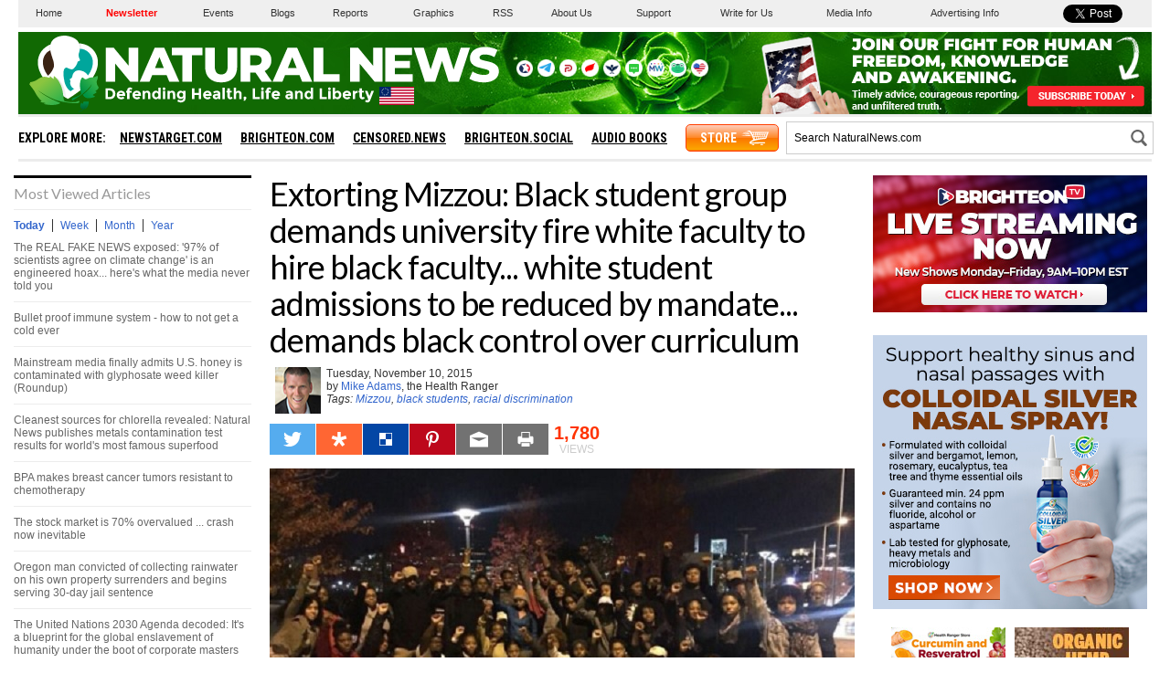

--- FILE ---
content_type: text/html
request_url: https://www.naturalnews.com/051899_Mizzou_black_students_racial_discrimination.html
body_size: 21094
content:
<?xml version="1.0" encoding="iso-8859-1"?>
<!DOCTYPE html PUBLIC "-//W3C//DTD XHTML 1.0 Transitional//EN" "www.w3.org/TR/xhtml1/DTD/xhtml1-transitional.dtd">
<html xmlns="www.w3.org/1999/xhtml" dir="ltr" lang="en-US" xmlns:x2="www.w3.org/2002/06/xhtml2" xmlns:fb="https://www.facebook.com/2008/fbml">
<head>

<title>Extorting Mizzou: Black student group demands university fire white faculty to hire black faculty... white student admissions to be reduced by mandate... demands black control over curriculum - NaturalNews.com</title>

<meta name="title" content="Extorting Mizzou: Black student group demands university fire white faculty to hire black faculty... white student admissions to be reduced by mandate... demands black control over curriculum - NaturalNews.com" />
<meta name="description" content="Extorting Mizzou: Black student group demands university fire white faculty to hire black faculty... white student admissions to be reduced by mandate... demands black control over curriculum" />
<meta name="keywords" content="Mizzou,black students,racial discrimination,university,student,students,Missouri,campus" />
<meta name="news_keywords" content="Mizzou,black students,racial discrimination,university,student,students,Missouri,campus" />

<meta property="og:title" content="Extorting Mizzou: Black student group demands university fire white faculty to hire black faculty... white student admissions to be reduced by mandate... demands black control over curriculum"/>
<meta property="og:type" content="website"/>
<meta property="og:url" content="https://www.naturalnews.com/051899_Mizzou_black_students_racial_discrimination.html"/>
<meta property="og:site_name" content="NaturalNews"/>
<meta property="og:description" content="Extorting Mizzou: Black student group demands university fire white faculty to hire black faculty... white student admissions to be reduced by mandate... demands black control over curriculum"/>
<meta property="og:image" content="https://www.naturalnews.com/gallery/articles/Mizzou-protests-racial-discrimination-640.jpg"/>
<meta property="fb:app_id" content="136224268059" />
<meta property="fb:admins" content="1060597353"/>

<meta name="twitter:card" content="summary_large_image">
<meta name="twitter:site" content="@healthranger">
<meta name="twitter:image" content="https://www.naturalnews.com/gallery/articles/Mizzou-protests-racial-discrimination-640.jpg">

<!-- ///////////////////////////////////////////////////////////////////////////// -->
<link rel="manifest" href="NaturalNews.json">
<meta name="application-name" content="Natural News">
<meta name="apple-mobile-web-app-capable" content="yes"/>
<meta name="apple-mobile-web-app-title" content="Natural News"/>
<meta name="apple-mobile-web-app-status-bar-style" content="default"/>
<meta name="apple-touch-fullscreen" content="yes"/>
<meta name="mobile-web-app-capable" content="yes"/>
<meta name="msapplication-TileColor" content="#336633"/>

<link rel="apple-touch-startup-image" media="(device-width: 414px) and (device-height: 896px) and (-webkit-device-pixel-ratio: 3)" href="//www.naturalnews.com/wp-content/themes/naturalnews-child/images/apple-launch-1242x2688.png"> 
<link rel="apple-touch-startup-image" media="(device-width: 414px) and (device-height: 896px) and (-webkit-device-pixel-ratio: 2)" href="//www.naturalnews.com/wp-content/themes/naturalnews-child/images/apple-launch-828x1792.png"> 
<link rel="apple-touch-startup-image" media="(device-width: 375px) and (device-height: 812px) and (-webkit-device-pixel-ratio: 3)" href="//www.naturalnews.com/wp-content/themes/naturalnews-child/images/apple-launch-1125x2436.png"> 
<link rel="apple-touch-startup-image" media="(device-width: 414px) and (device-height: 736px) and (-webkit-device-pixel-ratio: 3)" href="//www.naturalnews.com/wp-content/themes/naturalnews-child/images/apple-launch-1242x2208.png"> 
<link rel="apple-touch-startup-image" media="(device-width: 375px) and (device-height: 667px) and (-webkit-device-pixel-ratio: 2)" href="//www.naturalnews.com/wp-content/themes/naturalnews-child/images/apple-launch-750x1334.png">  
<link rel="apple-touch-startup-image" media="(device-width: 1024px) and (device-height: 1366px) and (-webkit-device-pixel-ratio: 2)" href="//www.naturalnews.com/wp-content/themes/naturalnews-child/images/apple-launch-2048x2732.png"> 
<link rel="apple-touch-startup-image" media="(device-width: 834px) and (device-height: 1194px) and (-webkit-device-pixel-ratio: 2)" href="//www.naturalnews.com/wp-content/themes/naturalnews-child/images/apple-launch-1668x2388.png"> 
<link rel="apple-touch-startup-image" media="(device-width: 834px) and (device-height: 1112px) and (-webkit-device-pixel-ratio: 2)" href="//www.naturalnews.com/wp-content/themes/naturalnews-child/images/apple-launch-1668x2224.png"> 
<link rel="apple-touch-startup-image" media="(device-width: 768px) and (device-height: 1024px) and (-webkit-device-pixel-ratio: 2)" href="//www.naturalnews.com/wp-content/themes/naturalnews-child/images/apple-launch-1536x2048.png">

<link href="//www.naturalnews.com/wp-content/themes/naturalnews-child/images/favicon.ico" type="image/x-icon" rel="icon" />
<link href="//www.naturalnews.com/wp-content/themes/naturalnews-child/images/favicon.ico" type="image/x-icon" rel="shortcut icon" />
<link href="//www.naturalnews.com/wp-content/themes/naturalnews-child/images/favicon-32.png" rel="apple-touch-icon" sizes="32x32" />
<link href="//www.naturalnews.com/wp-content/themes/naturalnews-child/images/favicon-48.png" rel="apple-touch-icon" sizes="48x48" />
<link href="//www.naturalnews.com/wp-content/themes/naturalnews-child/images/favicon-76.png" rel="apple-touch-icon" sizes="76x76" />
<link href="//www.naturalnews.com/wp-content/themes/naturalnews-child/images/favicon-120.png" rel="apple-touch-icon" sizes="120x120" />
<link href="//www.naturalnews.com/wp-content/themes/naturalnews-child/images/favicon-152.png" rel="apple-touch-icon" sizes="152x152" />
<link href="//www.naturalnews.com/wp-content/themes/naturalnews-child/images/favicon-180.png" rel="apple-touch-icon" sizes="180x180" />
<link href="//www.naturalnews.com/wp-content/themes/naturalnews-child/images/favicon-192.png" rel="icon" sizes="192x192" />
<!-- ///////////////////////////////////////////////////////////////////////////// -->
<link href="https://fonts.googleapis.com/css?family=Lato:300,400,700|Roboto+Condensed:700" rel="stylesheet">
<link href="https://www.naturalnews.com/CSS/Stylesheet-Apr-2016-18.css" rel="stylesheet" type="text/css" />
<!-- ///////////////////////////////////////////////////////////////////////////// -->
<script src="https://www.naturalnews.com/Javascripts/jquery-1-11-1.js"></script>
<script src="https://www.naturalnews.com/Javascripts/PageLoad-Oct-2016-1.js"></script>
<script src="https://www.naturalnews.com/Javascripts/jquery.lazyload.js?v=1.9.1"></script>
<script type="text/javascript" charset="utf-8">$(function() {$("img.lazy").lazyload({effect : "fadeIn"});});</script>
<script src="https://www.naturalnews.com/Javascripts/SocialBlock-Oct-2016-10.js"></script>

<script type="text/javascript" src="ARF/Juno-Jan.js"></script>

<script src="https://www.naturalnews.com/Javascripts/BacktoTop.js"></script>
<!-- ///////////////////////////////////////////////////////////////////////////// -->
<meta http-equiv="Content-Type" content="text/html; charset=iso-8859-1" />
<meta id="viewport" name="viewport" content="width=device-width, initial-scale=1.0, shrink-to-fit=no" />
<!-- ///////////////////////////////////////////////////////////////////////////// -->

</head>
<body>

<a name="Top" id="Top"></a>
<!-- Start Alexa Certify Javascript -->
<script type="text/javascript">
_atrk_opts = { atrk_acct:"6ih1i1aUXR00U1", domain:"naturalnews.com",dynamic: true};
(function() { var as = document.createElement('script'); as.type = 'text/javascript'; as.async = true; as.src = "https://d31qbv1cthcecs.cloudfront.net/atrk.js"; var s = document.getElementsByTagName('script')[0];s.parentNode.insertBefore(as, s); })();
</script><noscript><img src="https://d5nxst8fruw4z.cloudfront.net/atrk.gif?account=6ih1i1aUXR00U1" style="display:none" height="1" width="1" alt="" /></noscript>
<!-- End Alexa Certify Javascript -->

<div id="fb-root"></div>
<script>(function(d, s, id) {
  var js, fjs = d.getElementsByTagName(s)[0];
  if (d.getElementById(id)) return;
  js = d.createElement(s); js.id = id;
  js.src = "//connect.facebook.net/en_US/sdk.js#xfbml=1&version=v2.5&appId=225306637519829";
  fjs.parentNode.insertBefore(js, fjs);
}(document, 'script', 'facebook-jssdk'));</script>

<div id="Page">

<!-- /////////////////////////////////////////////////////// -->

<div id="MastheadRowA" class="CF">
<div><a href="https://www.naturalnews.com/Index.html">Home</a></div>
<div><a href="https://www.naturalnews.com/readerregistration.html" style="color: #ff0000; font-weight: bold;">Newsletter</a></div>
<div><a href="https://www.naturalnews.com/Index-Events.html" target="_blank">Events</a></div>
<div><a href="https://www.naturalnewsblogs.com" target="_blank">Blogs</a></div>
<div><a href="https://www.naturalnews.com/Index-SpecialReports.html">Reports</a></div>
<div><a href="https://www.naturalnews.com/Index-Graphics.html">Graphics</a></div>
<div><a href="https://www.naturalnews.com/Index-RSS.html">RSS</a></div>
<div><a href="https://www.naturalnews.com/About.html">About Us</a></div>
<div><a href="https://support.naturalnews.com">Support</a></div>
<div><a href="https://www.naturalnewsblogs.com/write-for-naturalnews" target="_blank">Write for Us</a></div>
<div><a href="https://www.naturalnews.com/Index-Media.html">Media Info</a></div>
<div><a href="https://www.naturalnews.com/AdvertisingInformation.html">Advertising Info</a></div>
<div><a href="https://twitter.com/share" class="twitter-share-button" data-url="https://www.naturalnews.com" data-text="Natural Health News and Scientific Discoveries - NaturalNews.com">Tweet</a></div>
</div>

<!-- /////////////////////////////////////////////////////// -->

<div id="MastheadRowB" class="CF">

<!-- ----------------------------------------- -->
<div id="MenuButton" class="IconMenu"></div>
<!-- ----------------------------------------- -->
<div id="Logo" title="NaturalNews.com"></div>
<!-- ----------------------------------------- -->
<div id="Social">
<div id="SocialIcons">

<div><a href="https://brighteon.social/@NaturalNews" title="Brighteon.Social" target="_blank"><img src="images/BrighteonSocial-White.png" border="0" class="overlay" /></a></div>
<div><a href="https://t.me/RealHealthRanger" title="Telegram" target="_blank"><img src="images/Tel-White.png" border="0" class="overlay" /></a></div>
<div><a href="https://parler.com/#/user/naturalnews" title="Parler" target="_blank"><img src="images/Parler-White.png" border="0" class="overlay" /></a></div>
<div><a href="https://gettr.com/user/naturalnews" title="Gettr" target="_blank"><img src="images/Gettr-White.png" border="0" class="overlay" /></a></div>
<div><a href="https://freetalk.app/NaturalNews" title="FreeTalk" target="_blank"><img src="images/FreeTalk-White.png" border="0" class="overlay" /></a></div>
<div><a href="https://puresocialnetwork.com/profile/?NaturalNews" title="Pure Social" target="_blank"><img src="images/PureSocial-White.png" border="0" class="overlay" /></a></div>
<div><a href="https://mewe.com/page/5cab6a1df6f6d92a00f02367" title="MeWe" target="_blank"><img src="images/MW-White.png" border="0" class="overlay" /></a></div>
<div><a href="https://gab.ai/naturalnews" title="Gab.ai" target="_blank"><img src="images/GAB-White.png" border="0" class="overlay" /></a></div>
<div><a href="https://usa.life/naturalnews" title="USA.Life" target="_blank"><img src="images/USALife-White.png" border="0" class="overlay" /></a></div>

</div>
</div>
<!-- ----------------------------------------- -->

<div id="Subscribe">
<a href="https://www.naturalnews.com/readerregistration.html"><img src="https://www.naturalnews.com/Images/Masthead-Newsletter-Apr-2020.png"></a>
</div>

<!-- ----------------------------------------- -->
<div id="SearchButton" class="IconSearch"></div>
<!-- ----------------------------------------- -->

</div>

<!-- /////////////////////////////////////////////////////// -->

<div id="MastheadRowC" class="CF">

<!-- ----------------------------------------- -->

<div id="Menu">
<div id="MenuLinks" class="CF">
<div>Explore More:</div>
<div><a href="//www.newstarget.com" target="blank">NewsTarget.com</a></div>
<div><a href="//www.brighteon.com" target="blank">Brighteon.com</a></div>
<div><a href="//www.censored.news" target="blank">Censored.news</a></div>
<div><a href="//brighteon.social" target="blank">Brighteon.social</a></div>
<div><a href="//audiobooks.naturalnews.com" target="blank">Audio Books</a></div>
<div><a href="//www.healthrangerstore.com/?rfsn=5515150.1f8c65&utm_source=HR_Affiliate&utm_campaign=84057&utm_affiliate=5515150" target="_blank">Store</a></div>
</div>
</div>

<!-- ----------------------------------------- -->

<div id="Search">
<form name="GoodGopherSearch" id="GoodGopherSearch" method="GET" action="https://www.naturalnews.com/search.asp">
<div id="SearchBox2" class="CF">
<div><input name="query" id="query" type="text" value="Search NaturalNews.com" /></div>
<div id="SearchSubmit" title="Click to Search"></div>
</div>
</form>
</div>

<!-- ----------------------------------------- -->

</div>

<div id="Container">
<div id="Content" class="CF">

<!-- ////////////////////////////////////////////////////////////////////// -->



<!-- ////////////////////////////////////////////////////////////////////// -->

<div id="ArticleCol1">

<!-- ======================== -->

<div id="Col2">

<!-- ======================== -->

<div id="Headline">
<h1>Extorting Mizzou: Black student group demands university fire white faculty to hire black faculty... white student admissions to be reduced by mandate... demands black control over curriculum</h1>
<p><span class='Article-Author'><img src = 'https://www.naturalnews.com/images/authors/MikeAdams.jpg' width=50 height=51 align=left hspace=6'>Tuesday, November 10, 2015<BR>by <a href='https://plus.google.com/u/0/108002809946749848449?rel=author' target='_blank'>Mike Adams</a>, the Health Ranger<br><i>Tags: <a href = 'https://www.naturalnews.com/Mizzou.html'>Mizzou</a>, <a href = 'https://www.naturalnews.com/black_students.html'>black students</a>, <a href = 'https://www.naturalnews.com/racial_discrimination.html'>racial discrimination</a></i></span><br>
</div>

<!-- ======================== -->

<script>SocialBlock();</script>

<!-- ======================== -->

<div id="FeaturePic">
<img src="https://www.naturalnews.com/gallery/articles/Mizzou-protests-racial-discrimination-640.jpg" alt="Mizzou">
</div>

<!-- ======================== -->

<div id="Article">
<hr id="Marker2" class="Marker">
(NaturalNews) University of Missouri president Tim Wolfe resigned from his post yesterday, not long after being threatened by a mob of overtly intolerant minority students who now <b>perfectly demonstrate the very kind of intolerance they claim to oppose</b>.<br><br>Here's what "tolerance" looks like at Mizzou: A mob of angry, militant students demanding to overtake the university's curriculum for "diversity training"; to fire white faculty and replace them with black faculty; to deny a university education to deserving white applicants (who must be replaced by black students, even if they aren't as qualified); to have veto power over future university presidents; and even to have the university fund "social justice" centers all across campus that push even more demands for black students.<br><br>Wow. This isn't equality. It's not even "tolerance." Indeed, when these demands are tied to the threat of <a href = "http://www.foxsports.com/college-football/story/missouri-tigers-african-american-players-strike-demand-school-president-tim-wolfe-resign-110715">costing the university millions of dollars in lost sports revenues</a>, <b>it's nothing short of extortion</b>. What's next? Are these students going to march outside Jesse Hall and demand that all black students be given straight A's because the grading is racist, too?<br><br>These Mizzou students are so intolerant (and delusional about the real world) that they've even <b>declared war on the free press</b>. The First Amendment doesn't exist in their minds, you see, and they've taken an aggressive, militant posture against reporters trying to cover the story. See this video for a sample:<br><br><iframe width="560" height="315" src="https://www.youtube.com/embed/xRlRAyulN4o?rel=0" frameborder="0" allowfullscreen></iframe><br><br><h1>Black student group demands the university judge students and faculty by the color of their skin, not the content of their character</h1>When the very group that once claimed to stand with Martin Luther King's demand for tolerance and social justice now <b>becomes an extortion mob making outrageous demands that displace and disadvantage others</b>, you know the entire realm of "political correctness" has gone berserk. Even MLK himself would have denounced such demands as the work of the woefully misled.<br><br>For the record, I've long defended the rights of African-Americans against oppressive government that has a history of targeting and exploiting blacks for everything from criminal medical experiments to racist FBI investigations. I've fought for full disclosure of <a href = "https://www.naturalnews.com/046630_CDC_whistleblower_public_confession_Dr_William_Thompson.html">CDC evidence that revealed how certain vaccines subject young black children to a heightened risk of autism</a>. I've exposed the cancer industry's profiteering exploitation of black women who "mysterious" have higher rates of breast cancer (it's no mystery, but the cancer industry isn't telling anyone the truth). See my article <a href = "https://www.naturalnews.com/022156_black_women_womens_health.html">Racist medicine: Breast cancer industry exploits black women for profit while censoring solutions</a>. I've fought for <b>food democracy</b> and have even <a href = "https://www.naturalnews.com/049028_Mini-Farm_Grow_Box_donations_schools.html">donated hundreds of food grow systems to schools all across the nation</a>... including inner city schools that cater to predominantly black children. But this misdirected behavior by Mizzou students is <b>an embarrassment to all of us who have fought for the fundamental human rights, medical rights and health freedom rights of African-Americans</b>.<br><br>So that you can grasp the full extent of the extortion taking place here, what follows is a practical translation of that <a href = "http://www.foxnews.com/sports/2015/11/08/missouri-protest-list-demands-issued-to-university.html">"list of demands" made by the Mizzou campus group</a> known as <i>Concerned Student 1-9-5-0</i>. 1950 was the first year a black student was admitted to the University of Missouri, and if this group gets its way, 2016 might be the last year a WHITE student gets admitted.<br><br>As you read this list of demands, note carefully that this group is <b>demanding the university discriminate against people based on the color of their skin, not the content of their character</b>. They are demanding that skin color determine whether you get a job at the university... or whether you get accepted by the school... or even whether you get to have any influence over the hiring of the next university president. If you're black, these students now demand, then you get special rights over the university curriculum, too. Skin color, in essence, will be your ticket to a job at Mizzou... but only if that color is black.<br><br>Sadly, what they are really demanding is, by definition, <b>the institutionalization of racial discrimination</b>. They claim to want equality and to "feel safe" on campus. But what they are really accomplishing with the extreme distortion of their outrageous demands is <b>an escalation of mistrust between the races on campus</b>. They have become the very agents of intolerance and discrimination they claim to oppose, and the backlash is going to see be more dangerous for everyone involved (black, white or otherwise).<br><br>Somebody needs to tell these young adults that <b>you don't get what you want in the real world by threatening everybody else</b> and turning into reverse racists yourself. You accomplish things in the real world by <b>achieving greatness despite the obstacles thrown in your way</b>. If these Mizzou students think the whole world is going to act out the same sort of wimpified, spineless, homogenized cultural kow-towing demonstrated by this neutered Mizzou ex-president, they are delusional. The real world is a vicious, unfair battlefield full of obstacles, bad government, medical opportunists, evil criminals and even a few racists on every side of the issue. If you can't handle being called something nasty -- as we've all experienced in the real world, regardless of our color or sexual orientation -- you don't deserve to graduate from any university, period!<br><br><h1>Firing white college professors and denying white students an education is now called "equality"</h1>This list of demands is almost a textbook definition of "intolerance." It's laced with <b>racially-motivated discriminatory demands</b> that would unfairly harm other people -- white people in particular -- in order to achieve a sort of <b>black political monopoly</b> over the university's curriculum, faculty and operations.<br><br><b>This isn't tolerance.</b> It's an extortion mob making dangerous demands of a university has utterly failed to defend its other students against this outrageous example of <b>racially-motivated threats</b>. What follows is a translation. <a href = "http://m.columbiatribune.com/list-of-demands-from-concerned-student-group/pdf_345ad844-9f05-5479-9b64-e4b362b4e155.html">See the original list of demands here</a>.<br><br><i>1) We demand that the University of Missouri System President, Tim Wolfe, admit to his white male privilege and agree to follow all the demands of our group, but not any other group.<br><br>2) We demand that black students and faculty be granted veto power over the selection of all future university presidents. The wishes of white students and faculty shall be marginalized because black students must be "more equal" than white students. Black opinions and votes count more than those of whites.<br><br>3) We demand that the University of Missouri meets the Legion of Black Collegians' demands that were presented in 1969 for the betterment of the black community.<br><br>4) We demand total control over the university curriculum and demand new cultural sensitivity training be worked into every class, teaching the principles of white shame and white privilege. This new curriculum shall be controlled solely by black people. The input of white people is not welcomed because they are racist.<br><br>5) We demand that the University of Missouri <b>artificially increase the black student population and staff population</b> campus-wide to 10%. This can be accomplished by firing white staff and denying college acceptance to white students, even if they are academically deserving of acceptance. The legitimate qualification and interests of white students and white faculty is not important. What is important is that we see more dark skin walking around campus, no matter what academic compromises must be made to achieve that goal.<br><br>6) We demand that the University of Missouri spend more money coddling us, even at the expense of everyone else, because we are more special than anyone else (i.e. we have "black privilege").<br><br>7) We demand that the University of Missouri hire a large number of black mental health counselors who can help black students who feel marginalized and "unsafe" cope with their fears and maybe achieve a more warm and fuzzy feeling of being embraced by the university.<br><br>8) We demand the University of Missouri spend considerable additional money hiring black people to run "social justice centers" all across campus. The purpose of these "social justice centers" shall be to further assert more demands made by black students like us. Whatever we demand must be immediately accepted by white people in order for those whites to be rid of their white shame.</i><br><br>Here's the actual (non-translated) text:<br><br><i>I. We demand that the University of Missouri System President, Tim Wolfe, writes a handwritten apology to the Concerned Student 1950 demonstrators and holds a press conference in the Mizzou Student Center reading the letter. In the letter and at the press conference, Tim Wolfe must acknowledge his white male privilege, recognize that systems of oppression exist, and provide a verbal commitment to fulfilling Concerned Student 1950 demands. We want Tim Wolfe to admit to his gross negligence, allowing his driver to hit one of the demonstrators, consenting to the physical violence of bystanders, and lastly refusing to intervene when Columbia Police Department used excessive force with demonstrators.<br><br>II. We demand the immediate removal of Tim Wolfe as UM system president. After his removal a new amendment to UM system policies must be established to have all future UM system president and Chancellor positions be selected by a collective of students, staff, and faculty of diverse backgrounds.<br><br>III. We demand that the University of Missouri meets the Legion of Black Collegians' demands that were presented in 1969 for the betterment of the black community.<br><br>IV. We demand that the University of Missouri creates and enforces comprehensive racial awareness and inclusion curriculum throughout all campus departments and units, mandatory for all students, faculty, staff, and administration. This curriculum must be vetted, maintained, and overseen by a board comprised of students, staff, and faculty of color.<br><br>V. We demand that by the academic year 2017-2018, the University of Missouri increases the percentage of black faculty and staff campus-wide to 10%.<br><br>VI. We demand that the University of Missouri composes a strategic 10 year plan by May 1, 2016 that will increase retention rates for marginalized students, sustain diversity curriculum and training, and promote a more safe and inclusive campus.<br><br>VII. We demand that the University of Missouri increases funding and resources for the University of Missouri Counseling Center for the purpose of hiring additional mental health professionals -- particularly those of color, boosting mental health outreach and programming across campus, increasing campus-­wide awareness and visibility of the counseling center, and reducing lengthy wait times for prospective clients.<br><br>VIII. We demand that the University of Missouri increases funding, resources, and personnel for the social justices centers on campus for the purpose of hiring additional professionals, particularly those of color, boosting outreach and programming across campus, and increasing campus-­wide awareness and visibility.</i>
</div>

<!-- -------------------------------------- -->

<script>SocialBlock();</script>

<!-- -------------------------------------- -->

<hr class="Marker" id="Marker3">

<!-- -------------------------------------- -->

<div class="ArticleBottom CF" id="ArticleGGFetch">
<div id="AEBLeft" class="CF">
<div id="GGL"><img src="Images/GoodGopherIcon-44x44.svg" border="0"></div>
<div id="GGT"><a href="https://www.goodgopher.com" target=_"blank">Search on GoodGopher.com</a></div>
<div id="GGSB">
<form name="GoodGopherSearch" id="GoodGopherSearch" method="GET" action="https://www.goodgopher.com/SearchResults.asp" target="_blank">
<input type="hidden" name="pr" value="GG"> 
<div id="GGI"><input name="query" id="GGQ" type="text" value="Mizzou"></div>
<div id="GGB"><input name="" type="image" src="images/Spacer.gif" width="50" height="36" border="0" title="Search" /></div>
</form>
</div>
<div class="AET"><a href="https://www.goodgopher.com" target=_"blank">GoodGopher.com is the new search engine for truth seekers.</a></div>
</div>

<div id="AEBRight" class="CF">
<div id="FNL"><a href="https://www.fetch.news" target="_blank"><img src="Images/FetchNewsIcon-66x66.svg" border="0"></a></div>
<div id="FNT">Follow real-time breaking news headlines on <br><b><a href="https://www.fetch.news" target="_blank">Mizzou</a></b> at FETCH.news</div>
<div class="AET"><a href="https://www.fetch.news" target="_blank">The world of independent media, all in one place.</a></div>
</div>
</div>

<!-- -------------------------------------- -->

<div class="Subscription-Article-Box">
<div style="display: block; width: auto; max-width: 640px; margin: 20px auto; border: solid 2px #666666; padding: 25px 60px 40px 60px;">
<div style="display: block; width: auto; font-family: arial, helvetica, sans-serif; font-size: 24px; line-height: 120%; font-weight: bold; text-transform: uppercase; color: #000000; text-align: center; padding-bottom: 12px; border-bottom: solid 5px #CB2027; margin: 0px auto 15px auto;">
Receive Our Free Email Newsletter
</div>
<div style="display: block; width: auto; margin: 0px auto 15px auto; font-family: arial, helvetica, sans-serif; font-size:17px; line-height: 120%; color: #666666; text-align: center;">
<p>Get independent news alerts on natural cures, food lab tests, cannabis medicine, science, robotics, drones, privacy and more.</p>
</div>
<div style="display: block; width: auto; margin: 0px auto 15px auto; text-align: center;">
<iframe class="ACRegFrame" width="100%" height="120" src="https://www.naturalnews.com/Include-ReaderRegistration-2019-Subscribe-Form-UnderArticle.html" frameborder="0" scrolling="no" style="overflow: hidden;"></iframe>
</div>
</div>
</div> 

<!-- -------------------------------------- -->

<hr id="Marker4" class="Marker">

<!-- -------------------------------------- -->

<div class="ArticleBottom" id="ArticleRelated">
<div><h3>More news on <a href = 'https://www.naturalnews.com/Mizzou.html'>Mizzou</a></h3></div>
<div><a href = 'https://www.naturalnews.com/051933_MIZZOU_hoax_faked_evidence_political_false_flag_operation.html'>BREAKING: Entire charade of supposed 'racism' at MIZZOU revealed as elaborate HOAX perpetrated by the student body</a></div><br><div><a href = 'https://www.naturalnews.com/051932_KKK_paranoid_delusions_Mizzou_student_body.html'>Paranoid hysteria strikes University of Missouri campus as crazed, delusional Mizzou students start hallucinating KKK members that don't exist</a></div><br><div><a href = 'https://www.naturalnews.com/051976_crybullies_Mizzou_college_students.html'>MIZZOU crybullies on parade: Hilarious comedy skit going viral</a></div><br><div><a href = 'https://www.naturalnews.com/051948_crazed_mobs_university_protests_economic_illiteracy.html'>Racist, crazed mobs of young lunatics invade America's universities... threaten to kill white people... Neil Cavuto exposes total economic illiteracy of student leaders</a></div><br><div><a href = 'https://www.naturalnews.com/051915_Mizzou_Melissa_A_Click_First_Amendment_violations.html'>THE SHAME OF MIZZOU: University media professor caught on video accosting photo journalist, calling for 'muscle' to remove him from campus sidewalk by force</a></div><br><div><a href = 'https://www.naturalnews.com/051916_Mizzou_hurtful_speech_political_correctness.html'>MIZZOU P.C. IDIOCY ON PARADE: Univ. of Missouri police hangs up on journalist attempting to report 'hurtful speech' as demanded by ridiculous police memo</a></div><br><div><a href = 'https://www.naturalnews.com/051972_Payton_Head_Obama_Administration_social_engineering_operative.html'>Mizzou activist Payton Head a secret WHITE HOUSE operative?</a></div><br><br><br>
</div>

<!-- -------------------------------------- -->

<div class="ArticleBottom" id="ArticleAuthorBio">
<br><br><img src = "images/Health-Ranger-BW-author.jpg" align="left" width="200" hspace="10"><b>About the author:</b><small>Mike Adams (aka the "<a href = "http://www.healthranger.com">Health Ranger</a>") is a best selling author (#1 best selling science book on Amazon.com) and a globally recognized scientific researcher in clean foods. He serves as the founding editor of NaturalNews.com and the lab science director of an internationally accredited (ISO 17025) analytical laboratory known as <a href = "http://cwclabs.com">CWC Labs</a>. There, he was awarded a <a href="053735_CWC_Labs_Health_Ranger_certificate_of_excellence.html">Certificate of Excellence</a> for achieving extremely high accuracy in the analysis of toxic elements in unknown water samples using ICP-MS instrumentation. Adams is also highly proficient in running liquid chromatography, ion chromatography and mass spectrometry time-of-flight analytical instrumentation.
<br><br>Adams is a <i>person of color</i> whose ancestors include Africans and Native American Indians. He's also of <a href="054453_American_Indian_Health_Ranger_African_descent.html">Native American heritage</a>, which he credits as inspiring his "Health Ranger" passion for protecting life and nature against the destruction caused by chemicals, heavy metals and other forms of pollution.
<br><br>
Adams is the founder and publisher of the open source science journal <a href = "http://naturalsciencejournal.org">Natural Science Journal</a>, the author of numerous peer-reviewed science papers published by the journal, and the author of the world's first book that published ICP-MS heavy metals analysis results for foods, dietary supplements, pet food, spices and fast food. The book is entitled <a href = "http://foodforensics.com">Food Forensics</a> and is published by BenBella Books.
<br><br>
In his laboratory research, Adams has made numerous food safety breakthroughs such as revealing rice protein products imported from Asia to be <a href="043838_rice_protein_heavy_metals_data_charts.html">contaminated with toxic heavy metals like lead, cadmium and tungsten</a>. Adams was the first food science researcher to document <a href="043808_rice_protein_heavy_metals_NN_standard.html">high levels of tungsten in superfoods</a>. He also discovered <a href="044540_mangosteen_powder_heavy_metals_lead_contamination.html">over 11 ppm lead in imported mangosteen powder</a>, and led an <a href="043792_rice_protein_heavy_metals_industry_agreement.html">industry-wide voluntary agreement</a> to limit heavy metals in rice protein products.
<br><br>
In addition to his lab work, Adams is also the (non-paid) executive director of the non-profit <a href = "http://www.consumerwellness.org">Consumer Wellness Center</a> (CWC), an organization that redirects 100% of its donations receipts to grant programs that teach children and women how to grow their own food or vastly improve their nutrition. Through the non-profit CWC, Adams also launched <a href = "http://nutritionrescue.com">Nutrition Rescue</a>, a program that donates essential vitamins to people in need. <a href = "http://consumerwellness.org/GrantSuccessStories.html">Click here</a> to see some of the CWC success stories.
<br><br>
With a background in science and software technology, Adams is the original founder of <a href = "http://www.arialsoftware.com">the email newsletter technology company known as Arial Software</a>. Using his technical experience combined with his love for natural health, Adams developed and deployed the content management system currently driving NaturalNews.com. He also engineered the high-level statistical algorithms that power <a href = "http://science.naturalnews.com">SCIENCE.naturalnews.com</a>, a massive research resource featuring over 10 million scientific studies.
<BR><BR>
Adams is well known for his incredibly popular <a href = "http://tv.naturalnews.com/v.asp?v=7EC06D27B1A945BE85E7DA8483025962">consumer activism video blowing the lid on fake blueberries</a> used throughout the food supply. He has also exposed <a href="041646_chicken_mcnuggets_forensic_food_analysis_strange_fibers.html">"strange fibers" found in Chicken McNuggets</a>, <a href="036076_Aajonus_Vonderplanitz_doctorate_nutrition.html">fake academic credentials</a> of so-called health "gurus," dangerous <a href="034005_Adya_Clarity_consumer_alert.html">"detox" products imported as battery acid</a> and sold for oral consumption, <a href="031280_acai_berries_scam.html">fake acai berry scams</a>, the California <a href="033220_Rawesome_Foods_armed_raids.html">raw milk raids</a>, the <a href="036328_Merck_mumps_vaccine_False_Claims_Act.html">vaccine research fraud</a> revealed by industry whistleblowers and many other topics. 
<br><br>
Adams has also helped <a href="032960_Julie_Bass_home_gardening.html">defend the rights of home gardeners</a> and protect the <a href="032090_Maryanne_Godboldo_health_freedom.html">medical freedom rights of parents</a>. Adams is widely recognized to have made a remarkable global impact on issues like GMOs, vaccines, nutrition therapies, human consciousness.
<br><br>
In addition to his activism, Adams is an accomplished musician who has released <a href="Index-Music.html">over a dozen popular songs</a> covering a variety of activism topics.
<br><br>
<a href = "http://healthranger.com/Profile.html">Click here to read a more detailed bio on Mike Adams, the Health Ranger</a>, at HealthRanger.com.
</small><BR>
</div>

<!-- -------------------------------------- -->

<div class="ArticleBottom" id="ArticleNewsTip">
<a href="https://www.naturalnews.com/newstips/NewsTips.asp"><img src="https://www.naturalnews.com/images/Have-A-News-Tip-v2.gif"></a>
</div>

<!-- -------------------------------------- -->

<div class="ArticleBottom" id="ArticleDisqus">
<!-- BEGIN DISQUS COMMENTS -->
<div id="disqus_thread"></div>
<script type="text/javascript">
/* * * CONFIGURATION VARIABLES: EDIT BEFORE PASTING INTO YOUR WEBPAGE * * */
var disqus_shortname = 'naturalnews'; // required: replace example with your forum shortname
var disqus_identifier = '51899';
var disqus_title = 'Extorting Mizzou: Black student group demands university fire white faculty to hire black faculty... white student admissions to be reduced by mandate... demands black control over curriculum';
var disqus_url = 'https://www.naturalnews.com/051899_Mizzou_black_students_racial_discrimination.html';
/* * * DON'T EDIT BELOW THIS LINE * * */
(function() {
var dsq = document.createElement('script'); dsq.type = 'text/javascript'; dsq.async = true;
dsq.src = '//' + disqus_shortname + '.disqus.com/embed.js';
(document.getElementsByTagName('head')[0] || document.getElementsByTagName('body')[0]).appendChild(dsq);
})();
</script>
<noscript>Please enable JavaScript to view the <a href="https://disqus.com/?ref_noscript">comments powered by Disqus.</a></noscript>
<a href="https://disqus.com" class="dsq-brlink">comments powered by <span class="logo-disqus">Disqus</span></a>
<!-- END DISQUS COMMENTS -->
</div>

<!-- -------------------------------------- -->

<div class="ArticleBottom" id="ArticlePermalink">
<h3>Take Action: Support Natural News</b> by linking to this article from your website</h3>
<p><b>Permalink to this article:</b><br>
<textarea name="textarea" rows="2" wrap="VIRTUAL" onClick="this.select();">https://www.naturalnews.com/051899_Mizzou_black_students_racial_discrimination.html</textarea>
<p><b>Embed article link:</b> (copy HTML code below):<br>
<textarea name="textarea" rows="4" wrap="VIRTUAL" onClick="this.select();"><a href="https://www.naturalnews.com/051899_Mizzou_black_students_racial_discrimination.html">Extorting Mizzou: Black student group demands university fire white faculty to hire black faculty... white student admissions to be reduced by mandate... demands black control over curriculum</a></textarea>
<p><b>Reprinting this article:</b>
<p>Non-commercial use OK, cite NaturalNews.com with clickable link.
<p><b>Follow Natural News</b> on <a href="https://www.facebook.com/HealthRanger" target="_blank">Facebook</a>, <a href="https://twitter.com/HealthRanger" target="_blank">Twitter</a>, <a href="https://plus.google.com/106753783877820567659/posts" target="_blank">Google Plus</a>, and <a href="https://www.pinterest.com/naturalnews" target="_blank">Pinterest</a>
</div>

<!-- -------------------------------------- -->

</div>

<!-- ======================== -->

<div id="Col1">
<div id="ColCMostViewed">
<div class="ColCSection">Most Viewed Articles</div>

<div id="Hot-News-Tabs" class="CF">
<div id="DayLink">Today</div>
<div id="WeekLink">Week</div>
<div id="MonthLink">Month</div>
<div id="YearLink">Year</div>
</div>

<div id="DayTab">
<ul class='TodaysNewsBullets'>
<li class='TodaysNewsBullets'><a href = "/056116_fake_news_climate_change_science_hoax.html">The REAL FAKE NEWS exposed: '97% of scientists agree on climate change' is an engineered hoax... here's what the media never told you</a></li>
<li class='TodaysNewsBullets'><a href = "/047068_immune_system_natural_medicine_cold_prevention.html">Bullet proof immune system - how to not get a cold ever</a></li>
<li class='TodaysNewsBullets'><a href = "/055363_glyphosate_Roundup_honey.html">Mainstream media finally admits U.S. honey is contaminated with glyphosate weed killer (Roundup)</a></li>
<li class='TodaysNewsBullets'><a href = "/039145_chlorella_heavy_metals_lab_tests.html">Cleanest sources for chlorella revealed: Natural News publishes metals contamination test results for world's most famous superfood</a></li>
<li class='TodaysNewsBullets'><a href = "/045819_BPA_breast_cancer_chemotherapy.html">BPA makes breast cancer tumors resistant to chemotherapy</a></li>
<li class='TodaysNewsBullets'><a href = "/055447_stock_market_crash_bubble_economy_Wall_Street.html">The stock market is 70% overvalued ... crash now inevitable</a></li>
<li class='TodaysNewsBullets'><a href = "/036800_rainwater_collection_Oregon_jail_sentence.html">Oregon man convicted of collecting rainwater on his own property surrenders and begins serving 30-day jail sentence</a></li>
<li class='TodaysNewsBullets'><a href = "/051058_2030_Agenda_United_Nations_global_enslavement.html">The United Nations 2030 Agenda decoded: It's a blueprint for the global enslavement of humanity under the boot of corporate masters</a></li>
<li class='TodaysNewsBullets'><a href = "/045817_tinnitus_natural_remedies_B_vitamins.html">Six little-known natural remedies for tinnitus</a></li>
<li class='TodaysNewsBullets'><a href = "/043972_vitamin_C_cancer_treatment_intravenous_injections.html">High-dose vitamin C injections shown to annihilate cancer</a></li>
<li class='TodaysNewsBullets'><a href = "/043210_forced_vaccines_New_York_City_mercury_toxicity.html">New York City to force all children to be injected with mercury in the form of flu shots</a></li>
<li class='TodaysNewsBullets'><a href = "/049304_folic_acid_folate_vitamin_B.html">Is synthetic folic acid toxic to your body? Research suggests 'yes'</a></li>
<li class='TodaysNewsBullets'><a href = "/038173_meditation_cancer_patients_stress_reduction.html">Art and meditation reduce stress in cancer patients</a></li>
<li class='TodaysNewsBullets'><a href = "/051816_formaldehyde_GMOs_chemical_toxins.html">Formaldehyde in GMOs - Another Unlisted Ingredient</a></li>
<li class='TodaysNewsBullets'><a href = "/031926_hemp_legalizing.html">How legalizing hemp would be a boon to humanity</a></li>
<li class='TodaysNewsBullets'><a href = "/051805_zeolite_myths_heavy_metals_removal_daily_detox.html">Zeolite detox myths busted: In lab tests, zeolites do NOT bind with aluminum, lead, uranium, mercury or cadmium... only CESIUM</a></li>
<li class='TodaysNewsBullets'><a href = "/054789_farm_workers_pesticide_exposure_chemical_agriculture.html">Farm workers who detassel corn are sickened by pesticides; emergency crews called to decontaminate</a></li>
<li class='TodaysNewsBullets'><a href = "/039533_sugary_foods_dangers_teenagers.html">Seven dangers of sugary foods on young teenagers' development</a></li>
</ul>

</div>

<div id="WeekTab">
<ul class='TodaysNewsBullets'>
<li class='TodaysNewsBullets'><a href = "/056116_fake_news_climate_change_science_hoax.html">The REAL FAKE NEWS exposed: '97% of scientists agree on climate change' is an engineered hoax... here's what the media never told you</a></li>
<li class='TodaysNewsBullets'><a href = "/047068_immune_system_natural_medicine_cold_prevention.html">Bullet proof immune system - how to not get a cold ever</a></li>
<li class='TodaysNewsBullets'><a href = "/044329_beating_cancer_garlic_Alliums.html">The missing link - How to beat cancer with garlic</a></li>
<li class='TodaysNewsBullets'><a href = "/055363_glyphosate_Roundup_honey.html">Mainstream media finally admits U.S. honey is contaminated with glyphosate weed killer (Roundup)</a></li>
<li class='TodaysNewsBullets'><a href = "/054316_garlic_antibiotic_properties_natural_remedies.html">Garlic's healing properties are so intense that it is 100 times more effective than antibiotic treatments</a></li>
<li class='TodaysNewsBullets'><a href = "/046473_cancer_warning_signs_symptoms.html">Early warning signs of cancer that cannot be ignored</a></li>
<li class='TodaysNewsBullets'><a href = "/040840_HPV_vaccines_cervical_cancer_scientific_evidence.html">HPV and Hepatitis B vaccines do not prevent cervical cancer and liver disease</a></li>
<li class='TodaysNewsBullets'><a href = "/048441_zeolites_heavy_metals_detoxing.html">How to reduce your toxic heavy metal load simply and cheaply</a></li>
<li class='TodaysNewsBullets'><a href = "/048443_planetary_boundaries_chemical_fertilizers_radiation.html">Radiation, chemtrails, fertilizers: Humans are crossing "planetary boundaries" and killing Earth, study says</a></li>
<li class='TodaysNewsBullets'><a href = "/046401_magnesium_dietary_supplements_nutrient_absorption.html">The best and worst forms of magnesium to take as a supplement</a></li>
<li class='TodaysNewsBullets'><a href = "/045819_BPA_breast_cancer_chemotherapy.html">BPA makes breast cancer tumors resistant to chemotherapy</a></li>
<li class='TodaysNewsBullets'><a href = "/045817_tinnitus_natural_remedies_B_vitamins.html">Six little-known natural remedies for tinnitus</a></li>
<li class='TodaysNewsBullets'><a href = "/049957_vitamin_c_cancer_natural_remedies.html">Vitamin C shown to annihilate cancer</a></li>
<li class='TodaysNewsBullets'><a href = "/050041_garlic_garden_organic_gardening.html">The benefits of growing your own garlic</a></li>
<li class='TodaysNewsBullets'><a href = "/040641_ozone_dentistry_gum_health_cavities.html">Natural News launches 'miracle' Ozone Dentistry product for gum care: O3 Essentials OraJuvenate</a></li>
<li class='TodaysNewsBullets'><a href = "/029112_teeth_regeneration.html">Forget Filling Cavities: Regrow Your Teeth Instead</a></li>
<li class='TodaysNewsBullets'><a href = "/047928_hepatitis_B_vaccines_infant_death.html">Chinese government suspends Hepatitis B vaccines after 8 horrific infant deaths</a></li>
<li class='TodaysNewsBullets'><a href = "/026360_serrapeptase_natural_health.html">Serrapeptase is an Inexepensive Natural Miracle Medication</a></li>
</ul>

</div>

<div id="MonthTab">
<ul class='TodaysNewsBullets'>
<li class='TodaysNewsBullets'><a href = "/056116_fake_news_climate_change_science_hoax.html">The REAL FAKE NEWS exposed: '97% of scientists agree on climate change' is an engineered hoax... here's what the media never told you</a></li>
<li class='TodaysNewsBullets'><a href = "/045817_tinnitus_natural_remedies_B_vitamins.html">Six little-known natural remedies for tinnitus</a></li>
<li class='TodaysNewsBullets'><a href = "/043972_vitamin_C_cancer_treatment_intravenous_injections.html">High-dose vitamin C injections shown to annihilate cancer</a></li>
<li class='TodaysNewsBullets'><a href = "/049187_chronic_inflammation_Candida_natural_remedies.html">Four proven natural remedies for chronic inflammation</a></li>
<li class='TodaysNewsBullets'><a href = "/042577_cancer_treatment_hydrogen_peroxide_alternative_medicine.html">Beat cancer with 35% hydrogen peroxide</a></li>
<li class='TodaysNewsBullets'><a href = "/036800_rainwater_collection_Oregon_jail_sentence.html">Oregon man convicted of collecting rainwater on his own property surrenders and begins serving 30-day jail sentence</a></li>
<li class='TodaysNewsBullets'><a href = "/054052_dandelion_root_cancer_cells_natural_medicine.html">Dandelion root extract found to kill leukemia cells, prostate cancer cells and chemo-resistant melanoma</a></li>
<li class='TodaysNewsBullets'><a href = "/035627_polio_vaccines_paralysis_India.html">Untested vaccines causing new wave of polio-like paralysis across India</a></li>
<li class='TodaysNewsBullets'><a href = "/027088_cancer_laetrile_cure.html">Apricot Seeds Kill Cancer Cells without Side Effects</a></li>
<li class='TodaysNewsBullets'><a href = "/046401_magnesium_dietary_supplements_nutrient_absorption.html">The best and worst forms of magnesium to take as a supplement</a></li>
<li class='TodaysNewsBullets'><a href = "/047068_immune_system_natural_medicine_cold_prevention.html">Bullet proof immune system - how to not get a cold ever</a></li>
<li class='TodaysNewsBullets'><a href = "/029112_teeth_regeneration.html">Forget Filling Cavities: Regrow Your Teeth Instead</a></li>
<li class='TodaysNewsBullets'><a href = "/053880_dandelion_root_cancer_cell_suicide_chemotherapy.html">Dandelion root far more effective in fighting cancer cells than chemotherapy</a></li>
<li class='TodaysNewsBullets'><a href = "/024487_cabbage_red_anthocyanins.html">Red Cabbage Found to Contain 36 Anti-Cancer Anthocyanins</a></li>
<li class='TodaysNewsBullets'><a href = "/042506_sea_cucumber_breast_cancer_cells_lung_tumors.html">Sea cucumber extract kills 95 percent of breast cancer cells and shrinks lung tumors</a></li>
<li class='TodaysNewsBullets'><a href = "/053177_ginger_chemotherapy_cancer_cells.html">Ginger over chemo: This powerful root can eliminate 10,000x the number of cancer cells</a></li>
<li class='TodaysNewsBullets'><a href = "/040840_HPV_vaccines_cervical_cancer_scientific_evidence.html">HPV and Hepatitis B vaccines do not prevent cervical cancer and liver disease</a></li>
<li class='TodaysNewsBullets'><a href = "/044329_beating_cancer_garlic_Alliums.html">The missing link - How to beat cancer with garlic</a></li>
</ul>

</div>

<div id="YearTab">
<ul class='TodaysNewsBullets'>
<li class='TodaysNewsBullets'><a href = "/2025-03-24-pentagons-created-lyme-disease-and-covid-in-same-lab.html">Newly released JFK files reveal Pentagon's role in creating Lyme disease and covid in the same lab</a></li>
<li class='TodaysNewsBullets'><a href = "/2024-12-15-epa-funneling-billions-climate-groups-before-trumps-return.html">EPA advisor admits the agency is funneling billions to climate groups ahead of Trump&#8217;s return to White House</a></li>
<li class='TodaysNewsBullets'><a href = "/2025-06-14-tel-aviv-iran-bombing-microscope-remote-viewing.html">Eleven days before Iran bombed Tel Aviv, my microscope revealed haunting images of EXACTLY what would happen</a></li>
<li class='TodaysNewsBullets'><a href = "/2025-06-02-morphic-resonance-images-middle-east-stealth-bombers-falcon-ram.html">Morphic resonance &#8220;remote viewing&#8221; reveals iconic Middle East images of stealth bombers, a falcon and a one-horned ram</a></li>
<li class='TodaysNewsBullets'><a href = "/2025-02-23-mike-adams-releases-country-western-single-goin-back-in-time-is-comin-home.html">Mike Adams releases country western hit single: Goin&#8217; Back in Time is Comin&#8217; Home</a></li>
<li class='TodaysNewsBullets'><a href = "/2025-06-11-decentralized-spirituality-and-the-true-teachings-of-christ.html">DECENTRALIZED SPIRITUALITY and the true teachings of Christ: Overcoming the censorship, threats and lies of organized religion to truly know God and the Universal Christ</a></li>
<li class='TodaysNewsBullets'><a href = "/2025-05-20-health-secrets-how-to-instantly-block-msg-toxicity.html">HEALTH SECRETS: How to Instantly Block MSG Toxicity Using Natural Substances (and the secret of Methylene Blue)</a></li>
<li class='TodaysNewsBullets'><a href = "/2025-02-23-health-ranger-releases-vaccine-zombie-song-and-music-video.html">The Health Ranger releases &#8220;Vaccine Zombie&#8221; song and music video, using AI-animated zombies for the music video</a></li>
<li class='TodaysNewsBullets'><a href = "/2025-01-10-pfizer-docs-vaccine-adverse-events-reproductive-disorders.html">BOMBSHELL: Internal Pfizer documents exposed and reveal at least 16 PERCENT of their mRNA vaccine "adverse events" are REPRODUCTIVE DISORDERS</a></li>
<li class='TodaysNewsBullets'><a href = "/2024-12-15-global-leaders-clamp-down-misinfo-cascais-declaration.html">Global leaders unite to clamp down on &#8220;misinformation&#8221; with UN-backed Cascais Declaration</a></li>
<li class='TodaysNewsBullets'><a href = "/2025-01-13-i-want-my-bailout-money-new-song-by-mike-adams.html">I Want My Bailout Money &#8211; new song released by Mike Adams</a></li>
<li class='TodaysNewsBullets'><a href = "/2022-07-28-dna-testing-kits-scam-ethnicity-specific-bioweapons.html">BOMBSHELL: DNA testing kits are a SCAM to develop ethnic-specific bioweapons</a></li>
<li class='TodaysNewsBullets'><a href = "/2025-05-28-microscopy-photos-crystals-mimicry-electronics.html">Amazing microscopy photos reveal how freezing crystals attempt to mimic electronic structures they are touching</a></li>
<li class='TodaysNewsBullets'><a href = "/2025-02-12-susan-collins-backs-rfkjr-new-era-health-policy.html">RFK Jr. clears key hurdle: Sen. Susan Collins backs controversial HHS nominee, signaling a new era for health policy</a></li>
<li class='TodaysNewsBullets'><a href = "/2024-12-22-covid-19-mrna-nanoparticles-emit-light-signals.html">BOMBSHELL: Covid-19 mRNA nanoparticles EMIT LIGHT SIGNALS that communicate MAC addresses used for self-assembly inside the blood vessels</a></li>
<li class='TodaysNewsBullets'><a href = "/2025-08-06-coming-gold-revaluation-strategic-financial-realignment.html">The Coming Gold Revaluation: Strategic Financial Realignment in an Era of Dollar Collapse</a></li>
<li class='TodaysNewsBullets'><a href = "/2025-08-18-ai-data-center-wars.html">The AI Data Center Wars Have Begun&#8230; Farms, Water and Electricity is Stripped from Humans to Power the Machines</a></li>
<li class='TodaysNewsBullets'><a href = "/2025-08-19-ai-robot-wars-great-human-unity.html">Urgent Wake-Up Call: The Coming AI Robot Wars and the Great Human Unity</a></li>
</ul>

</div>

</div><div id="ColCFacebook">
<div class="ColCSection">Popular on Facebook</div>
<div class="FBP CF">
<div style="display:table-cell" class="FBU2"><div class="FBN" onClick=" ShareWindow('http://www.facebook.com/sharer/sharer.php?u=http://www.naturalnews.com/056221_media_blockade_independent_news_Donald_Trump.html') " title="Share on Facebook"><div>538</div></div></div>
<div class="FBT"><a href="https://www.naturalnews.com/056221_media_blockade_independent_news_Donald_Trump.html">Dear Donald Trump: Blockade the lying mainstream media and recognize the independent media as America's real free press</a></div>
</div>
<div class="FBP CF">
<div style="display:table-cell" class="FBU2"><div class="FBN" onClick=" ShareWindow('http://www.facebook.com/sharer/sharer.php?u=http://www.naturalnews.com/056222_Kelloggs_George_Soros_hate_groups.html') " title="Share on Facebook"><div>51</div></div></div>
<div class="FBT"><a href="https://www.naturalnews.com/056222_Kelloggs_George_Soros_hate_groups.html">Kellogg's found to have financial ties to the money man for cop-killing left-wing HATE groups: George Soros</a></div>
</div>
<!--Created @(5/31/2017 8:13:18 PM)-->


</div>
</div>

<!-- ======================== -->

</div>

<!-- ////////////////////////////////////////////////////////////////////// -->

<div id="ArticleCol2">
<hr class="Marker" id="Marker13"><hr id="Marker5" class="Marker"><hr id="Marker6" class="Marker">

<div class="ADInfo">
<i><a href="AdvertisingInformation.html">Advertise with NaturalNews...</a></i>
</div><div class="NNWireList"><div class="Header">Natural News Wire (Sponsored Content)</div><hr id="Marker11" class="Marker">

<div class="ADInfo"><i><a href="AdvertisingInformation.html">Advertise with NaturalNews...</a></i></div><div class="Index-Category-Block">

<div class="PremiumNewsSites">
<div><a href="Science-News.html" target="_blank"><img src="images/Science-News.jpg" width="80" border="0" data-pin-no-hover="true"></a></div>
<div><a href="Science-News.html" target="_blank"><b>Science.News</b></a><br>Science News &amp; Studies</div>
</div>

<div class="PremiumNewsSites">
<div><a href="Medicine-News.html" target="_blank"><img src="images/Medicine-News.jpg" width="80" border="0" data-pin-no-hover="true"></a></div>
<div><a href="Medicine-News.html" target="_blank"><b>Medicine.News</b></a><br>Medicine News and Information</div>
</div>

<div class="PremiumNewsSites">
<div><a href="Food-News.html" target="_blank"><img src="images/Food-News.jpg" width="80" border="0" data-pin-no-hover="true"></a></div>
<div><a href="Food-News.html" target="_blank"><b>Food.News</b></a><br>Food News &amp; Studies</div>
</div>

<div class="PremiumNewsSites">
<div><a href="Health-News.html" target="_blank"><img src="images/Health-News.jpg" width="80" border="0" data-pin-no-hover="true"></a></div>
<div><a href="Health-News.html" target="_blank"><b>Health.News</b></a><br>Health News &amp; Studies</div>
</div>

<div class="PremiumNewsSites">
<div><a href="Herbs-News.html" target="_blank"><img src="images/Herbs-News.jpg" width="80" border="0" data-pin-no-hover="true"></a></div>
<div><a href="Herbs-News.html" target="_blank"><b>Herbs.News</b></a><br>Herbs News &amp; Information</div>
</div>

<div class="PremiumNewsSites">
<div><a href="Pollution-News.html" target="_blank"><img src="images/Pollution-News.jpg" width="80" border="0" data-pin-no-hover="true"></a></div>
<div><a href="Pollution-News.html" target="_blank"><b>Pollution.News</b></a><br>Pollution News &amp; Studies</div>
</div>

<div class="PremiumNewsSites">
<div><a href="Cancer-News.html" target="_blank"><img src="images/Cancer-News.jpg" width="80" border="0" data-pin-no-hover="true"></a></div>
<div><a href="Cancer-News.html" target="_blank"><b>Cancer.News</b></a><br>Cancer News &amp; Studies</div>
</div>

<div class="PremiumNewsSites">
<div><a href="Climate-News.html" target="_blank"><img src="images/Climate-News.jpg" width="80" border="0" data-pin-no-hover="true"></a></div>
<div><a href="Climate-News.html" target="_blank"><b>Climate.News</b></a><br>Climate News &amp; Studies</div>
</div>

<div class="PremiumNewsSites">
<div><a href="Survival-News.html" target="_blank"><img src="images/Survival-News.jpg" width="80" border="0" data-pin-no-hover="true"></a></div>
<div><a href="Survival-News.html" target="_blank"><b>Survival.News</b></a><br>Survival News &amp; Information</div>
</div>

<div class="PremiumNewsSites">
<div><a href="Gear-News.html" target="_blank"><img src="images/Gear-News.jpg" width="80" border="0" data-pin-no-hover="true"></a></div>
<div><a href="Gear-News.html" target="_blank"><b>Gear.News</b></a><br>Gear News &amp; Information</div>
</div>

<div class="PremiumNewsSites">
<div><a href="Glitch-News.html" target="_blank"><img src="images/Glitch-News.jpg" width="80" border="0" data-pin-no-hover="true"></a></div>
<div><a href="Glitch-News.html" target="_blank"><b>Glitch.News</b></a><br>News covering technology, stocks, hackers, and more</div>
</div>

</div>
</div>

<!-- ////////////////////////////////////////////////////////////////////// -->

</div>
</div>

<div id="Footer">

<div class="FooterRow CF">

<div class="FooterCol1">
<b>NaturalNews.com</b>
<p>
<a href="https://www.naturalnews.com/Natural-News-Toolbar.html">Natural News Toolbar</a><br>
<a href="https://www.naturalnews.com/PrivacyPolicy.html">Privacy Policy</a><br>
<a href="https://www.naturalnews.com/Terms.html">Terms of Use</a><br>
<a href="https://www.naturalnews.com/About.html">About Us</a><br>
<a href="https://support.naturalnews.com">Support</a><br>
<a href="http://blogs.naturalnews.com/write-for-naturalnews" target="_blank">Write for Natural News</a><br>
<a href="https://www.naturalnews.com/Index-Media.html">Media Information</a><br>
<a href="https://www.naturalnews.com/AdvertisingInformation.html">Advertise Information</a>
</div>

<div class="FooterCol2">
<b>Follow Us</b>
<p>
<a href="https://www.naturalnews.com/ReaderRegistration.html">Email Newsletter</a><br>
<a href="https://brighteon.social/@NaturalNews" target="_blank">Brighteon.Social</a><br>
<a href="https://t.me/RealHealthRanger" target="_blank">Telegram</a><br>
<a href="https://parler.com/#/user/naturalnews" target="_blank">Parler</a><br>
<a href="https://gettr.com/user/naturalnews" target="_blank">Gettr</a><br>
<a href="https://freetalk.app/NaturalNews" target="_blank">FreeTalk</a><br>
<a href="https://puresocialnetwork.com/profile/?NaturalNews" target="_blank">Pure Social</a><br>
<a href="https://mewe.com/page/5cab6a1df6f6d92a00f02367" target="_blank">MeWe</a><br>
<a href="https://gab.ai/naturalnews"target="_blank">Gab</a><br>
<a href="https://usa.life/naturalnews" target="_blank">USA.Life</a><br>
<a href="https://www.naturalnews.com/rss.xml" target="_blank">RSS</a>
</p>
</div>

<div class="FooterCol3 CF">
<div>
<a href="https://itunes.apple.com/us/app/naturalnews-app/id1257604023" target="itunes_store"><img alt="Apple iOS app" src="https://www.naturalnews.com/images/Download-Apple-App-Store.svg"></a>
</div>
<div>
<a href="https://play.google.com/store/apps/details?id=com.naturalnews.app" target="_blank"><img alt="Android app on Google Play" src="https://www.naturalnews.com/images/Google-Play-117x40.png" /></a>
</div>
<div>
<a href="https://www.etrust.pro/info/499.html" target="view" onClick="open('https://www.etrust.pro/info/499.html','view','height=610,width=430,resizable=no,toolbar=no,location=no,scrollbars=yes,status=no')"><img src="https://www.etrust.pro/cgi-bin/trust/image.cgi?ID=499;size=M" alt="eTrust Pro Certified" title="eTrust Pro Certified" border="0" width="120" height="45" /></a>
</div>
</div>

</div>



<div class="FooterRow">
This site is part of the <b style="color:#006633; font-size: 1.05em;">Natural News Network</b> &copy; 2026 All Rights Reserved. <a href="https://www.naturalnews.com/PrivacyPolicy.html">Privacy</a> | <a href="https://www.naturalnews.com/Terms.html">Terms </a>All content posted on this site is commentary or opinion and is protected under Free Speech. Truth Publishing International, LTD. is not responsible for content written by contributing authors.
The information on this site is provided for educational and entertainment purposes only. It is not intended as a substitute for professional advice of any kind. Truth Publishing assumes no responsibility for the use or misuse of this material. Your use of this website indicates your agreement to these terms and <a href="https://www.naturalnews.com/Terms.html">those published here</a>. All trademarks,
registered trademarks and servicemarks mentioned on this site are the property of their respective owners. 
</div>



</div>

</div>


<script src="wp-content/themes/naturalnews-child/js/Action-Subscribe-2019.js"></script>
<link href="https://fonts.googleapis.com/css?family=Montserrat:400,700,900|Roboto:300,400,700,900" rel="stylesheet">

<!-- --------------------------------------------- -->

<style>
@media (max-width: 1100px) {
/*MOBILE DEVICES */
.PopupBox { display: none; position: relative; width: 100%; height: 100%; position: fixed; top: 0px; left: 0px; z-index: 999991; background-color: #434343; overflow: auto; -webkit-overflow-scrolling: touch; -webkit-text-size-adjust: 100%; }
.PopupLayer2 { display: none; }
.PopupLayer1 { display: block; margin: 0px auto; }
.PopupTable { display: block; margin: 0px auto; }
.PopupCol { display: block; margin: 0px auto; }
.PopupContent { display: block; margin: 0px auto; }
.PopupClose { display: block; width: 30px; height: 30px; position: fixed; right: 10px; top: 10px; z-index: 999992; cursor: pointer; background-color: #2564B8; border-radius: 15px; border: solid 1px #FFFFFF; }
.PopupClose img { max-width: 100%; max-height: 100%; }
.PopupTab { display: none; }
.PopupBox1 { display: block; margin: 0px auto; background-color: #2564B8; padding: 40px; }
.PopupBox1 .PopupPic { display: none; }
.PopupBox1 .PopupText { display: block; margin: 0px auto; max-width: 600px; }
.PopupBox1 .PopupHeadline { display: block; margin: 0px 0px 15px 0px; font-family: 'Montserrat'; font-size: 24px; line-height: 26px; font-weight: 900; color: #FFFFFF; text-transform: uppercase; text-align: center; }
.PopupBox1 .PopupDescription { display: block; margin: 0px 0px 20px 0px; font-family: 'Roboto'; font-size: 15px; line-height: 130%; color: #FFFFFF; uppercase; text-align: center; }
.PopupBox1 .PopupDescription .Highlight { color: #99CC33; text-transform: uppercase; }
.PopupBox1 .PopupText .ACRegFrame { margin: 0px auto 10px auto; width: 100%; max-width: 640px; height: 80px; overflow: hidden; }
.PopupBox1 .PopupPrivacy { font-family: 'Roboto'; font-size: 11px; line-height: 120%; color: #81ABE3; uppercase; text-align: center; }
.PopupBox1 .PopupPrivacy  a { color: #81ABE3; text-decoration: none; }
.PopupBox2 { display: block; margin: 0px auto; background-color: #EBEBEB; }
.PopupBox2 .PopupPic { display: none; }
.PopupBox2 .PopupText { display: block; margin: 0px auto; max-width: 600px; padding: 40px; font-family: 'Roboto'; font-size: 14px; line-height: 130%; color: #666666; }
.PopupBox2 .PopupText b { color: #000000; }
.PopupBox2 .PopupText .Highlight { color: #FF6633; text-transform: uppercase; }
.PopupBox3 { display: block; margin: 0px auto; max-width: 600px; padding: 40px; text-align: center; font-size: 11px; line-height: 120%; color: #FFFFFF; font-family: 'Roboto'; text-transform: uppercase; }
.PopupBox3 a { color: #FFFFFF; text-decoration: none; }
}

@media (min-width: 1100px) {
/*DESKTOP/LAPTOP COMPUTERS */
.PopupBox { display: none; position: relative; width: 100%; height: 100%; position: fixed; top: 0px; left: 0px; z-index: 999991; overflow: auto; }

.PopupLayer2 { display: block; width: 100%; height: 100%; background-color: #000000; position: fixed; top: 0px; left: 0px; z-index: 999990; opacity: .85; }
.PopupLayer1 { display: block; width: 100%; height: 100%; position: fixed; top: 0px; left: 0px; z-index: 999991; overflow: auto; }
.PopupClose { display: block; width: 50px; height: 50px; position: absolute; right: 20px; top: 20px; z-index: 999992; cursor: pointer; }
.PopupTable { display: table; width: 100%; max-width: 840px; height: 100%; margin: 0px auto; }
.PopupCol { display: table-cell; vertical-align: middle; padding: 20px 0px; }
.PopupContent { display: block; margin: 0px auto; position: relative; }
.PopupTab { display: block; width: 96px; height: 96px; position: absolute; left: 0px; top: 0px; z-index: 999992; user-select: none; }
.PopupTab img { display: block; max-width: 100%; max-height: 100%; }
.PopupBox1 { display: block; margin: 0px auto; background-color: #2564B8; height: 370px; position: relative; }
.PopupBox1 .PopupPic { display: block; width: 530px; position: absolute; z-index: 100; right: -70px; bottom: 0px; padding: 0px; margin: 0px; user-select: none; }
.PopupBox1 .PopupPic img { display: block; max-width: 100%; max-height: 100%; }
.PopupBox1 .PopupText { display: block; width: 500px; position: absolute; z-index: 101; left: 0px; top: 0px; padding: 60px; box-sizing: content-box; }
.PopupBox1 .PopupHeadline { display: block; margin: 0px 0px 15px 0px; font-family: 'Montserrat'; font-size: 34px; line-height: 36px; font-weight: 900; color: #FFFFFF; text-transform: uppercase; }
.PopupBox1 .PopupDescription { display: block; margin: 0px 0px 20px 0px; font-family: 'Roboto'; font-size: 15px; line-height: 120%; color: #FFFFFF; }
.PopupBox1 .PopupDescription .Highlight { color: #99CC33; text-transform: uppercase; }
.PopupBox1 .PopupText .ACRegFrame { margin: 0px auto; width: 100%; max-width: 400px; height: 80px; overflow: hidden; }
.PopupBox1 .PopupPrivacy { font-family: 'Roboto'; font-size: 11px; line-height: 120%; color: #81ABE3; }
.PopupBox1 .PopupPrivacy  a { color: #81ABE3; text-decoration: none; }
.PopupBox2 { display: block; margin: 0px auto; background-color: #EBEBEB; height: 200px; position: relative; }
.PopupBox2 .PopupPic { display: block; width: 300px; height: 220px; position: absolute; z-index: 100; left: 0px; bottom: 0px; user-select: none; }
.PopupBox2 .PopupPic img { display: block; max-width: 100%; max-height: 100%; }
.PopupBox2 .PopupText { display: block; font-family: 'Roboto'; font-size: 13px; line-height: 120%; color: #666666; position: absolute; z-index: 101; left: 250px; top: 0px; padding: 20px; box-sizing: content-box; }
.PopupBox2 .PopupText b { color: #000000; }
.PopupBox2 .PopupText .Highlight { color: #FF6633; text-transform: uppercase; }
.PopupBox3 { display: block; margin: 0px auto; padding: 20px; text-align: center; font-size: 11px; line-height: 120%; color: #FFFFFF; font-family: 'Roboto'; text-transform: uppercase; }
.PopupBox3 a { color: #FFFFFF; text-decoration: none; }
}

</style>

<!-- --------------------------------------------- -->

<div class="PopupBox" id="SubscribeBox">
<div class="PopupClose"><a href="javascript: HideActionSubscribe();"><img src="Images/ReaderRegistration-Icon-Close-White.svg" title="Close"></a></div>
<div class="PopupLayer2"></div>
<div class="PopupLayer1">
<div class="PopupTable">
<div class="PopupCol">
<div class="PopupContent">

<!-- --------------------------------------------- -->

<div class="PopupTab"><img src="Images/ReaderRegistration-CornerTab.png"></div>

<!-- --------------------------------------------- -->

<div class="PopupBox1">
<div class="PopupPic"><img src="Images/ReaderRegistration-Hand-Phone-Newsletter.png"></div>
<div class="PopupText">
<div class="PopupHeadline">100% Real, Uncensored Health News</div>
<div class="PopupDescription">
Find out everything you need to know about clean and healthy living when you sign up for our <b class="Highlight">free email newsletter</b>. Receive health tips, natural remedies, exclusive in-depth reports on superfoods, toxins, and more &#8211; what the mainstream media doesn't want you to know!
</div>
<iframe class="ACRegFrame" src="Include-ReaderRegistration-2019-Subscribe-Form-Popup.html" frameborder="0" scrolling="no"></iframe>
<div class="PopupPrivacy"><a href="https://www.naturalnews.com/PrivacyPolicy.html" target="_blank">We respect your privacy. You may unsubscribe at any time.</a></div>
</div>
</div>

<!-- --------------------------------------------- -->

<div class="PopupBox2">
<div class="PopupPic"><img src="Images/ReaderRegistration-Mike-Adams-300.png" alt="Mike Adams"></div>
<div class="PopupText">
<p>&quot;Big Tech and mainstream media are constantly trying to silence the independent voices that dare to bring you the truth about toxic food ingredients, dangerous medications and the failed, fraudulent science of the profit-driven medical establishment.</p>
<p><b class="Highlight">Email is one of the best ways to make sure you stay informed</b>, without the censorship of the tech giants (Google, Apple, Facebook, Twitter, YouTube, etc.). Stay informed and you'll even likely learn information that may help save your own life.&quot;</p>
<p><b>&#8211;The Health Ranger, Mike Adams</b></p>
</div>
</div>

<!-- --------------------------------------------- -->

<div class="PopupBox3"><a href="javascript: HideActionSubscribe();">Close</a></div>

<!-- --------------------------------------------- -->

</div>
</div>
</div>
</div>
</div>
<!--include file="Include-Articles-Subscribe-Overlay-Widget.html" --><!-- NN analytics -->
<script src="https://www.naturalnews.com/NNAnalytics/JS/NNAnalytics.js" type="text/javascript"></script>

<!-- Disqus -->
<script type="text/javascript">
/* * * CONFIGURATION VARIABLES: EDIT BEFORE PASTING INTO YOUR WEBPAGE * * */
var disqus_shortname = 'naturalnews'; // required: replace example with your forum shortname
/* * * DON'T EDIT BELOW THIS LINE * * */
(function () {
var s = document.createElement('script'); s.async = true;
s.type = 'text/javascript';
s.src = '//' + disqus_shortname + '.disqus.com/count.js';
(document.getElementsByTagName('HEAD')[0] || document.getElementsByTagName('BODY')[0]).appendChild(s);
}());
</script>

<script type="text/javascript" src="https://platform.twitter.com/widgets.js"></script>
<script async defer data-pin-hover="true" data-pin-color="white" data-pin-tall="true" src="//assets.pinterest.com/js/pinit.js"></script>

<script defer src="https://static.cloudflareinsights.com/beacon.min.js/vcd15cbe7772f49c399c6a5babf22c1241717689176015" integrity="sha512-ZpsOmlRQV6y907TI0dKBHq9Md29nnaEIPlkf84rnaERnq6zvWvPUqr2ft8M1aS28oN72PdrCzSjY4U6VaAw1EQ==" data-cf-beacon='{"rayId":"9c6e0f8e1861c892","version":"2025.9.1","serverTiming":{"name":{"cfExtPri":true,"cfEdge":true,"cfOrigin":true,"cfL4":true,"cfSpeedBrain":true,"cfCacheStatus":true}},"token":"d9ed86fb37914aa7b614d841f3269b80","b":1}' crossorigin="anonymous"></script>
</body>
</html>

--- FILE ---
content_type: text/html
request_url: https://www.naturalnews.com/getviews2.asp?url=https://www.naturalnews.com/051899_Mizzou_black_students_racial_discrimination.html
body_size: -200
content:
1780

--- FILE ---
content_type: text/html; charset=utf-8
request_url: https://disqus.com/embed/comments/?base=default&f=naturalnews&t_i=51899&t_u=https%3A%2F%2Fwww.naturalnews.com%2F051899_Mizzou_black_students_racial_discrimination.html&t_e=Extorting%20Mizzou%3A%20Black%20student%20group%20demands%20university%20fire%20white%20faculty%20to%20hire%20black%20faculty...%20white%20student%20admissions%20to%20be%20reduced%20by%20mandate...%20demands%20black%20control%20over%20curriculum&t_d=Extorting%20Mizzou%3A%20Black%20student%20group%20demands%20university%20fire%20white%20faculty%20to%20hire%20black%20faculty...%20white%20student%20admissions%20to%20be%20reduced%20by%20mandate...%20demands%20black%20control%20over%20curriculum&t_t=Extorting%20Mizzou%3A%20Black%20student%20group%20demands%20university%20fire%20white%20faculty%20to%20hire%20black%20faculty...%20white%20student%20admissions%20to%20be%20reduced%20by%20mandate...%20demands%20black%20control%20over%20curriculum&s_o=default
body_size: 8548
content:
<!DOCTYPE html>

<html lang="en" dir="ltr" class="not-supported type-">

<head>
    <title>Disqus Comments</title>

    
    <meta name="viewport" content="width=device-width, initial-scale=1, maximum-scale=1, user-scalable=no">
    <meta http-equiv="X-UA-Compatible" content="IE=edge"/>

    <style>
        .alert--warning {
            border-radius: 3px;
            padding: 10px 15px;
            margin-bottom: 10px;
            background-color: #FFE070;
            color: #A47703;
        }

        .alert--warning a,
        .alert--warning a:hover,
        .alert--warning strong {
            color: #A47703;
            font-weight: bold;
        }

        .alert--error p,
        .alert--warning p {
            margin-top: 5px;
            margin-bottom: 5px;
        }
        
        </style>
    
    <style>
        
        html, body {
            overflow-y: auto;
            height: 100%;
        }
        

        #error {
            display: none;
        }

        .clearfix:after {
            content: "";
            display: block;
            height: 0;
            clear: both;
            visibility: hidden;
        }

        
    </style>

</head>
<body>
    

    
    <div id="error" class="alert--error">
        <p>We were unable to load Disqus. If you are a moderator please see our <a href="https://docs.disqus.com/help/83/"> troubleshooting guide</a>. </p>
    </div>

    
    <script type="text/json" id="disqus-forumData">{"session":{"canModerate":false,"audienceSyncVerified":false,"canReply":true,"mustVerify":false,"recaptchaPublicKey":"6LfHFZceAAAAAIuuLSZamKv3WEAGGTgqB_E7G7f3","mustVerifyEmail":false},"forum":{"aetBannerConfirmation":null,"founder":"7916787","twitterName":"","commentsLinkOne":"1","guidelines":null,"disableDisqusBrandingOnPolls":false,"commentsLinkZero":"0","disableDisqusBranding":false,"id":"naturalnews","createdAt":"2011-03-07T13:11:15.847731","category":"News","aetBannerEnabled":false,"aetBannerTitle":null,"raw_guidelines":null,"initialCommentCount":null,"votingType":null,"daysUnapproveNewUsers":null,"installCompleted":true,"moderatorBadgeText":"","commentPolicyText":null,"aetEnabled":false,"channel":null,"sort":2,"description":"","organizationHasBadges":true,"newPolicy":true,"raw_description":"","customFont":null,"language":"en","adsReviewStatus":1,"commentsPlaceholderTextEmpty":null,"daysAlive":0,"forumCategory":{"date_added":"2016-01-28T01:54:31","id":7,"name":"News"},"linkColor":null,"colorScheme":"light","pk":"695686","commentsPlaceholderTextPopulated":null,"permissions":{},"commentPolicyLink":null,"aetBannerDescription":null,"favicon":{"permalink":"https://disqus.com/api/forums/favicons/naturalnews.jpg","cache":"https://c.disquscdn.com/uploads/forums/69/5686/favicon.png"},"name":"Natural News","commentsLinkMultiple":"{num}","settings":{"threadRatingsEnabled":false,"adsDRNativeEnabled":true,"behindClickEnabled":false,"disable3rdPartyTrackers":false,"adsVideoEnabled":true,"adsProductVideoEnabled":true,"adsPositionBottomEnabled":true,"ssoRequired":false,"contextualAiPollsEnabled":false,"unapproveLinks":true,"adsPositionRecommendationsEnabled":true,"adsEnabled":true,"adsProductLinksThumbnailsEnabled":false,"hasCustomAvatar":false,"organicDiscoveryEnabled":true,"adsProductDisplayEnabled":false,"adsProductLinksEnabled":false,"audienceSyncEnabled":false,"threadReactionsEnabled":false,"linkAffiliationEnabled":false,"adsPositionAiPollsEnabled":false,"disableSocialShare":false,"adsPositionTopEnabled":true,"adsProductStoriesEnabled":true,"sidebarEnabled":false,"adultContent":false,"allowAnonVotes":false,"gifPickerEnabled":true,"mustVerify":true,"badgesEnabled":false,"mustVerifyEmail":true,"allowAnonPost":true,"unapproveNewUsersEnabled":false,"mediaembedEnabled":true,"aiPollsEnabled":false,"userIdentityDisabled":false,"adsPositionPollEnabled":false,"discoveryLocked":false,"validateAllPosts":true,"adsSettingsLocked":false,"isVIP":false,"adsPositionInthreadEnabled":true},"organizationId":526615,"typeface":"auto","url":"http://www.NaturalNews.com","daysThreadAlive":0,"avatar":{"small":{"permalink":"https://disqus.com/api/forums/avatars/naturalnews.jpg?size=32","cache":"//a.disquscdn.com/1768293611/images/noavatar32.png"},"large":{"permalink":"https://disqus.com/api/forums/avatars/naturalnews.jpg?size=92","cache":"//a.disquscdn.com/1768293611/images/noavatar92.png"}},"signedUrl":"http://disq.us/?url=http%3A%2F%2Fwww.NaturalNews.com&key=HMlfZF_xDmgqhcsV0EcRWw"}}</script>

    <div id="postCompatContainer"><div class="comment__wrapper"><div class="comment__name clearfix"><img class="comment__avatar" src="https://c.disquscdn.com/uploads/users/233/630/avatar92.jpg?1656863190" width="32" height="32" /><strong><a href="">Scottar</a></strong> &bull; 10 years ago
        </div><div class="comment__content"><p>The ones who threated the President should have been thrown off the campus for disruptive activities. How would they like it if some Muslim vocal minority demand what their demanding!</p></div></div><div class="comment__wrapper"><div class="comment__name clearfix"><img class="comment__avatar" src="//a.disquscdn.com/1768293611/images/noavatar92.png" width="32" height="32" /><strong><a href="">Criminal student thugs</a></strong> &bull; 10 years ago
        </div><div class="comment__content"><p>how lovely - the future of america unless... whites start pushing back and taking charge of their ethnicity.  we'll see how it all turns out in time.</p></div></div><div class="comment__wrapper"><div class="comment__name clearfix"><img class="comment__avatar" src="https://c.disquscdn.com/uploads/users/6629/6416/avatar92.jpg?1438196305" width="32" height="32" /><strong><a href="">Juls</a></strong> &bull; 10 years ago
        </div><div class="comment__content"><p>These students want to have a closed campus?  Let them.  They want to control who can be on the campus and who will be forced to leave?  Fine.  They want to control the curriculum and decide who will hold the office of president?  Go for it.  As far as I'm concerned that makes it a PRIVATE university.  That means no more state money.  No more tax dollars.  Go pound sand for the cash and watch your tuition skyrocket you spoiled, entitled little cretins.</p></div></div><div class="comment__wrapper"><div class="comment__name clearfix"><img class="comment__avatar" src="https://c.disquscdn.com/uploads/users/5193/7266/avatar92.jpg?1369363792" width="32" height="32" /><strong><a href="">Tatiana Covington</a></strong> &bull; 10 years ago
        </div><div class="comment__content"><p>They should all be told to go straight to Hell, then expelled if they cause any more trouble.</p></div></div><div class="comment__wrapper"><div class="comment__name clearfix"><img class="comment__avatar" src="https://c.disquscdn.com/uploads/users/14487/8338/avatar92.jpg?1442983315" width="32" height="32" /><strong><a href="">Chatty</a></strong> &bull; 10 years ago
        </div><div class="comment__content"><p>If they've been sent to hell, I'm pretty sure there is no need for expulsion.</p></div></div><div class="comment__wrapper"><div class="comment__name clearfix"><img class="comment__avatar" src="https://c.disquscdn.com/uploads/users/5390/2350/avatar92.jpg?1696062176" width="32" height="32" /><strong><a href="">Dimitri Ledkovsky</a></strong> &bull; 10 years ago
        </div><div class="comment__content"><p>And the latest demand: Black only cafeterias with free KFC meal days three times per week. The (not so) meek sure are inheriting the earth. Will they know what to do with it?</p></div></div><div class="comment__wrapper"><div class="comment__name clearfix"><img class="comment__avatar" src="https://c.disquscdn.com/uploads/users/5193/7266/avatar92.jpg?1369363792" width="32" height="32" /><strong><a href="">Tatiana Covington</a></strong> &bull; 10 years ago
        </div><div class="comment__content"><p>Hell no.</p></div></div><div class="comment__wrapper"><div class="comment__name clearfix"><img class="comment__avatar" src="https://c.disquscdn.com/uploads/users/600/4543/avatar92.jpg?1751668102" width="32" height="32" /><strong><a href="">freewheelinfranklin543</a></strong> &bull; 10 years ago
        </div><div class="comment__content"><p>These are pressure from above,pressure from below, Marxist Saul Alinsky tactics to create hatred,division and chaos. This will be the entire nation if brave Americans don't stand up and say NO MORE NWO!</p></div></div><div class="comment__wrapper"><div class="comment__name clearfix"><img class="comment__avatar" src="https://c.disquscdn.com/uploads/users/6024/9288/avatar92.jpg?1668372923" width="32" height="32" /><strong><a href="">Ray</a></strong> &bull; 10 years ago
        </div><div class="comment__content"><p>I'm so glad somebody else noticed this. I agree 100%</p></div></div><div class="comment__wrapper"><div class="comment__name clearfix"><img class="comment__avatar" src="https://c.disquscdn.com/uploads/users/1169/2405/avatar92.jpg?1437797877" width="32" height="32" /><strong><a href="">David_R59</a></strong> &bull; 10 years ago
        </div><div class="comment__content"><p>I say let them have what they want.<br>Then we'll all sit back and watch what happens.<br>I don't think they're going to like the results.</p></div></div><div class="comment__wrapper"><div class="comment__name clearfix"><img class="comment__avatar" src="https://c.disquscdn.com/uploads/users/11932/9336/avatar92.jpg?1510593043" width="32" height="32" /><strong><a href="">Canned Peaches</a></strong> &bull; 10 years ago
        </div><div class="comment__content"><p><i>See also:</i> Baltimore, Detroit,  Chicago, Memphis, Birmingham, Selma, New Orleans, St. Louis, Cleveland, Philadelphia...</p></div></div><div class="comment__wrapper"><div class="comment__name clearfix"><img class="comment__avatar" src="https://c.disquscdn.com/uploads/users/79/1222/avatar92.jpg?1563262598" width="32" height="32" /><strong><a href="">Deplorable Ralphwylie</a></strong> &bull; 10 years ago
        </div><div class="comment__content"><p>The worst part about this whole schit-storm of protest is that Baracko Boma has chimed in ala his Trayvon Martin statement siding with the.............wait for it, the black 'students.' He must be the only one that already has all the facts while everyone else is waiting for the story to develop.</p></div></div><div class="comment__wrapper"><div class="comment__name clearfix"><img class="comment__avatar" src="//a.disquscdn.com/1768293611/images/noavatar92.png" width="32" height="32" /><strong><a href="">Guest</a></strong> &bull; 10 years ago
        </div><div class="comment__content"></div></div><div class="comment__wrapper"><div class="comment__name clearfix"><img class="comment__avatar" src="https://c.disquscdn.com/uploads/users/17542/7906/avatar92.jpg?1674178312" width="32" height="32" /><strong><a href="">Fuller Rath</a></strong> &bull; 10 years ago
        </div><div class="comment__content"><p>Unfortunately, many " kids" nowadays think it (world) does. It starts at home people</p></div></div><div class="comment__wrapper"><div class="comment__name clearfix"><img class="comment__avatar" src="https://c.disquscdn.com/uploads/users/5193/7266/avatar92.jpg?1369363792" width="32" height="32" /><strong><a href="">Tatiana Covington</a></strong> &bull; 10 years ago
        </div><div class="comment__content"><p>And they're not even blondes! Ooooh gross, like totally!</p></div></div><div class="comment__wrapper"><div class="comment__name clearfix"><img class="comment__avatar" src="//a.disquscdn.com/1768293611/images/noavatar92.png" width="32" height="32" /><strong><a href="">Erik</a></strong> &bull; 10 years ago
        </div><div class="comment__content"><p>Perhaps beginning courses in special ed classes and then earning the right if merited to sit in regular classes would be more appropriate and equal.  I would have not resigned were I this president, it only reinforced to these young black men that if you complain and have thin skin, the world will bend for you.  This will cripple them in the end.  Having thin skin is the issue here, racism is a convenient front to hide behind.</p></div></div><div class="comment__wrapper"><div class="comment__name clearfix"><img class="comment__avatar" src="//a.disquscdn.com/1768293611/images/noavatar92.png" width="32" height="32" /><strong><a href="">Guest</a></strong> &bull; 10 years ago
        </div><div class="comment__content"><p>I agree that pride is an issue, but for all people not just the ones you feel like separating by race.  All people have been crippled long before this because older generations have been passing down these issues time and time again.  Subjective thinking will keep us marginalized.  It's time to stop passing the buck and start acting like we give a...</p></div></div><div class="comment__wrapper"><div class="comment__name clearfix"><img class="comment__avatar" src="https://c.disquscdn.com/uploads/users/4241/4759/avatar92.jpg?1438288574" width="32" height="32" /><strong><a href="">David</a></strong> &bull; 10 years ago
        </div><div class="comment__content"><p>We show we care, too much, by admitting these marginally qualified students to the opportunity to attend the university.  There they can learn wonderful things from talented teachers, but some of those experiences might be difficult, and they might not be capable of succeeding in all of them.</p><p>Now we should stop caring, throw them out and let them fend for themselves.</p></div></div><div class="comment__wrapper"><div class="comment__name clearfix"><img class="comment__avatar" src="//a.disquscdn.com/1768293611/images/noavatar92.png" width="32" height="32" /><strong><a href="">Guest</a></strong> &bull; 10 years ago
        </div><div class="comment__content"></div></div><div class="comment__wrapper"><div class="comment__name clearfix"><img class="comment__avatar" src="//a.disquscdn.com/1768293611/images/noavatar92.png" width="32" height="32" /><strong><a href="">Guest</a></strong> &bull; 10 years ago
        </div><div class="comment__content"><p>I see your true colors...and I see you're not alone.  I CAN'T WAIT until we are ridden of your fear and ignorance.</p></div></div><div class="comment__wrapper"><div class="comment__name clearfix"><img class="comment__avatar" src="//a.disquscdn.com/1768293611/images/noavatar92.png" width="32" height="32" /><strong><a href="">Daniel Spellman</a></strong> &bull; 10 years ago
        </div><div class="comment__content"><p>Are the Chinese and the Latino and other minorities going to do the same thing and demand the same demands? I have a lot of black friends (I am a white person) and they even say that black people keep the racist agenda alive to pick fights and to keep black pride alive in the black community so they feel more superior. Will these student do the same thing to their bosses when they get into the real world and do not agree with their boss, or will they ever work for a white person or ever work along side a white person since they demand to feel more important then any other person. Are there not laws to protect against discrimination at the work place?; but they want to destroy that. The 1st amendment only applies to them and only those that agree with them, right? Extortion and black mail came to my mind while reading their demands and really felt bad for the President of MU since how can we live in a world where no matter what you say or do not say you are wrong?  That is living in a world of fear, you are damned if you do and damned if you don't kind of world = no freedom at all. O, the Nazis had the same mind set (as well as this black group at MU) that they where more superior then all the other raises so they got ride of them by killing those that where not from their raise (get ride of white students and employees at MU and more of our raise). I was born and raised in Columbia, MO so it is sad to see the town and student body be brain washed into thinking they have won or that this will improve something.  It truly is a sad day for MU and the world!!!!</p></div></div><div class="comment__wrapper"><div class="comment__name clearfix"><img class="comment__avatar" src="https://c.disquscdn.com/uploads/users/4241/4759/avatar92.jpg?1438288574" width="32" height="32" /><strong><a href="">David</a></strong> &bull; 10 years ago
        </div><div class="comment__content"><p>Do they actually feel superior?  According to objective measures, they are inferior.  Rather than work harder to measure up despite it, they go around feeling superior?  lol</p></div></div><div class="comment__wrapper"><div class="comment__name clearfix"><img class="comment__avatar" src="//a.disquscdn.com/1768293611/images/noavatar92.png" width="32" height="32" /><strong><a href="">2oosense</a></strong> &bull; 10 years ago
        </div><div class="comment__content"><p>And just how many of your "Lot of black friends" said black people are racist?</p></div></div><div class="comment__wrapper"><div class="comment__name clearfix"><img class="comment__avatar" src="https://c.disquscdn.com/uploads/users/8953/6337/avatar92.jpg?1437914192" width="32" height="32" /><strong><a href="">reggie</a></strong> &bull; 10 years ago
        </div><div class="comment__content"><p>Give them the whole campus.  Refuse to give any tax dollars.  Let these students, of obvious superiority, fend for themselves and figure out how to pay the bills.  I just want to be around when 0% find jobs.  Maybe that's the point.  Wah, wah, we no fine no job.  We done been diskrimin agin. We wan mo welfar.</p></div></div><div class="comment__wrapper"><div class="comment__name clearfix"><img class="comment__avatar" src="//a.disquscdn.com/1768293611/images/noavatar92.png" width="32" height="32" /><strong><a href="">Guest</a></strong> &bull; 10 years ago
        </div><div class="comment__content"></div></div><div class="comment__wrapper"><div class="comment__name clearfix"><img class="comment__avatar" src="https://c.disquscdn.com/uploads/users/8953/6337/avatar92.jpg?1437914192" width="32" height="32" /><strong><a href="">reggie</a></strong> &bull; 10 years ago
        </div><div class="comment__content"><p>Sadly, you're probably right.  I wish more states would use the 10th Amendment and just say no.  Force the feds to honor the Constitution or no money.</p></div></div><div class="comment__wrapper"><div class="comment__name clearfix"><img class="comment__avatar" src="//a.disquscdn.com/1768293611/images/noavatar92.png" width="32" height="32" /><strong><a href="">Guest</a></strong> &bull; 10 years ago
        </div><div class="comment__content"></div></div><div class="comment__wrapper"><div class="comment__name clearfix"><img class="comment__avatar" src="//a.disquscdn.com/1768293611/images/noavatar92.png" width="32" height="32" /><strong><a href="">Mary</a></strong> &bull; 10 years ago
        </div><div class="comment__content"><p>They'll find someone or something else to blame for their failures.</p></div></div><div class="comment__wrapper"><div class="comment__name clearfix"><img class="comment__avatar" src="https://c.disquscdn.com/uploads/users/3496/996/avatar92.jpg?1410897722" width="32" height="32" /><strong><a href="">DookyDan</a></strong> &bull; 10 years ago
        </div><div class="comment__content"><p>What these college smart people should be protesting is the high price of college tuition and burdensome loans that they can't payoff foisted on them by a teaching staff who doesn't care because they have their own agenda.</p></div></div><div class="comment__wrapper"><div class="comment__name clearfix"><img class="comment__avatar" src="https://c.disquscdn.com/uploads/users/4241/4759/avatar92.jpg?1438288574" width="32" height="32" /><strong><a href="">David</a></strong> &bull; 10 years ago
        </div><div class="comment__content"><p>If they're not terrible students, they got extra financial aid for being black.  And more of it in grants rather than loans.</p></div></div><div class="comment__wrapper"><div class="comment__name clearfix"><img class="comment__avatar" src="//a.disquscdn.com/1768293611/images/noavatar92.png" width="32" height="32" /><strong><a href="">Panda Bear</a></strong> &bull; 10 years ago
        </div><div class="comment__content"><p>Can you imagine the curriculum they'll all want.  4 years of ebonics.</p></div></div><div class="comment__wrapper"><div class="comment__name clearfix"><img class="comment__avatar" src="//a.disquscdn.com/1768293611/images/noavatar92.png" width="32" height="32" /><strong><a href="">Guest</a></strong> &bull; 10 years ago
        </div><div class="comment__content"></div></div><div class="comment__wrapper"><div class="comment__name clearfix"><img class="comment__avatar" src="https://c.disquscdn.com/uploads/users/4241/4759/avatar92.jpg?1438288574" width="32" height="32" /><strong><a href="">David</a></strong> &bull; 10 years ago
        </div><div class="comment__content"><p>They'll all want engineering degrees and demand to pass and graduate.</p></div></div><div class="comment__wrapper"><div class="comment__name clearfix"><img class="comment__avatar" src="https://c.disquscdn.com/uploads/users/6054/1182/avatar92.jpg?1436554228" width="32" height="32" /><strong><a href="">redmoonrising</a></strong> &bull; 10 years ago
        </div><div class="comment__content"><p>Wait until they get out of college....if they have the brains to learn anything----they are spending more time in a fantasy world than in the real world---and find out that corporate America doesn't care what they think. They will be hired based on their abilities, skills, and knowledge, not on ethnicity. Babies will grow up very fast when they cannot find jobs.</p></div></div><div class="comment__wrapper"><div class="comment__name clearfix"><img class="comment__avatar" src="https://c.disquscdn.com/uploads/users/4241/4759/avatar92.jpg?1438288574" width="32" height="32" /><strong><a href="">David</a></strong> &bull; 10 years ago
        </div><div class="comment__content"><p>I hope corporate America is watching closely and will take note of who is participating in this ruckus.  I wouldn't want them in my organization, that's for sure.</p></div></div><div class="comment__wrapper"><div class="comment__name clearfix"><img class="comment__avatar" src="https://c.disquscdn.com/uploads/users/5069/2355/avatar92.jpg?1412179658" width="32" height="32" /><strong><a href="">Francis Flandro</a></strong> &bull; 10 years ago
        </div><div class="comment__content"><p>Trickle Down Community Organizing.</p><p>Oh if only we could read "Those Sealed Documents"......</p></div></div><div class="comment__wrapper"><div class="comment__name clearfix"><img class="comment__avatar" src="//a.disquscdn.com/1768293611/images/noavatar92.png" width="32" height="32" /><strong><a href="">Lea</a></strong> &bull; 10 years ago
        </div><div class="comment__content"><p>+100%!!!!</p></div></div><div class="comment__wrapper"><div class="comment__name clearfix"><img class="comment__avatar" src="//a.disquscdn.com/1768293611/images/noavatar92.png" width="32" height="32" /><strong><a href="">Guest</a></strong> &bull; 10 years ago
        </div><div class="comment__content"></div></div><div class="comment__wrapper"><div class="comment__name clearfix"><img class="comment__avatar" src="https://c.disquscdn.com/uploads/users/8486/8992/avatar92.jpg?1435867320" width="32" height="32" /><strong><a href="">canitary</a></strong> &bull; 10 years ago
        </div><div class="comment__content"><p>I noticed that many those "protesters" are  white  , it is just me?</p></div></div><div class="comment__wrapper"><div class="comment__name clearfix"><img class="comment__avatar" src="//a.disquscdn.com/1768293611/images/noavatar92.png" width="32" height="32" /><strong><a href="">Linda</a></strong> &bull; 10 years ago
        </div><div class="comment__content"><p>They are doing just what the globalists want , pitting  the races against each other so they can continue with the real agenda . It is sad but these kids will not wake up before it is too late.</p></div></div><div class="comment__wrapper"><div class="comment__name clearfix"><img class="comment__avatar" src="https://c.disquscdn.com/uploads/users/4241/4759/avatar92.jpg?1438288574" width="32" height="32" /><strong><a href="">David</a></strong> &bull; 10 years ago
        </div><div class="comment__content"><p>But the black race is unproductive.  That's another important aspect of this.  These black kids complaining are trying to remove all standards, because it's the only way they could look good.</p></div></div><div class="comment__wrapper"><div class="comment__name clearfix"><img class="comment__avatar" src="//a.disquscdn.com/1768293611/images/noavatar92.png" width="32" height="32" /><strong><a href="">Got no use for IDIOTS</a></strong> &bull; 10 years ago
        </div><div class="comment__content"><p>Bunch of BRAID Dead Commie pricks/bit'ches ... sure they'll be wearing their burkas before long ...</p></div></div><div class="comment__wrapper"><div class="comment__name clearfix"><img class="comment__avatar" src="https://c.disquscdn.com/uploads/users/10801/6792/avatar92.jpg?1438252191" width="32" height="32" /><strong><a href="">MelissaW</a></strong> &bull; 10 years ago
        </div><div class="comment__content"><p>Many people call whites racists.  Blacks are just as racist as the whites are.</p></div></div><div class="comment__wrapper"><div class="comment__name clearfix"><img class="comment__avatar" src="//a.disquscdn.com/1768293611/images/noavatar92.png" width="32" height="32" /><strong><a href="">Guest</a></strong> &bull; 10 years ago
        </div><div class="comment__content"><p>If you consider yourself a part of a race, you are inherently racist.   Get a clue people...if you have children I'm quite sure you've raised them to be racist without even knowing it.  Ignorant and prideful.  Two hallmark characteristics of an american.</p></div></div><div class="comment__wrapper"><div class="comment__name clearfix"><img class="comment__avatar" src="https://c.disquscdn.com/uploads/users/5597/407/avatar92.jpg?1377029717" width="32" height="32" /><strong><a href="">Brserk</a></strong> &bull; 10 years ago
        </div><div class="comment__content"><p>Wow. What an incredibly ignorant, hypocritical, and prejudiced statement. I really hope that you don't have children.</p></div></div><div class="comment__wrapper"><div class="comment__name clearfix"><img class="comment__avatar" src="//a.disquscdn.com/1768293611/images/noavatar92.png" width="32" height="32" /><strong><a href="">Aurora27</a></strong> &bull; 10 years ago
        </div><div class="comment__content"><p>Bet this is an isolated local incident?  Watch for these tactics to be employed at a state University near you.</p></div></div><div class="comment__wrapper"><div class="comment__name clearfix"><img class="comment__avatar" src="https://c.disquscdn.com/uploads/users/4241/4759/avatar92.jpg?1438288574" width="32" height="32" /><strong><a href="">David</a></strong> &bull; 10 years ago
        </div><div class="comment__content"><p>Indeed they are having some sort of protests at campuses this weekend.  I'm taking my kids to a teaching event (unrelated, planned weeks ago) at a campus where they will be doing this.  We'll laugh at them if we see them, but would rather just avoid them.</p></div></div><div class="comment__wrapper"><div class="comment__name clearfix"><img class="comment__avatar" src="https://c.disquscdn.com/uploads/users/2801/2634/avatar92.jpg?1349660821" width="32" height="32" /><strong><a href="">DeplorableBurtGummer</a></strong> &bull; 10 years ago
        </div><div class="comment__content"><p>Marxists Morons who deserve to be summarily expelled.</p></div></div><div class="comment__wrapper"><div class="comment__name clearfix"><img class="comment__avatar" src="//a.disquscdn.com/1768293611/images/noavatar92.png" width="32" height="32" /><strong><a href="">toejam</a></strong> &bull; 10 years ago
        </div><div class="comment__content"><p>Good report Mike.<br>The desegregationist chickens are coming home to roost. When are White people going to wake up. There are no two people alike and there are no two or three or four races of man alike. There are 40 million of these people in America who have the benefits of living in a White created civilization that they neither understand nor can they maintain. Remember that when entering a tall building or crossing a bridged build by an affirmative action engineer.</p></div></div><div class="comment__wrapper"><div class="comment__name clearfix"><img class="comment__avatar" src="//a.disquscdn.com/1768293611/images/noavatar92.png" width="32" height="32" /><strong><a href="">&amp;lt;guest&amp;gt;</a></strong> &bull; 10 years ago
        </div><div class="comment__content"><p>After trying to decipher the non-translated text, I figured out why my mail gets re-routed for a tour America delivery. UofM should just close the whole place. America is becoming a outhouse for any thug terrorist of color to hold entire cites hostage to their demands. The "Thank Yous" can be put squarely on the current Administration, a generational <br>Social Welfare system &amp; a system of entitlements taught and guaranteed from birth to death. UofM is just a beginning example of what is to come. What will happen when those that do work decide it's better to join the entitlement crowd rather than work to subsidize (pay taxes) them for a living? Rioting &amp; looting is a entitlement? Burning my business down &amp; then expecting me to rebuild? Extorting me just because my business in in "their" hood? Force me to work while they conduct social programming? Don't think so. I'll move somewhere else where my business is appreciated &amp; the labor force is better educated.</p></div></div></div>


    <div id="fixed-content"></div>

    
        <script type="text/javascript">
          var embedv2assets = window.document.createElement('script');
          embedv2assets.src = 'https://c.disquscdn.com/embedv2/latest/embedv2.js';
          embedv2assets.async = true;

          window.document.body.appendChild(embedv2assets);
        </script>
    



    
</body>
</html>
